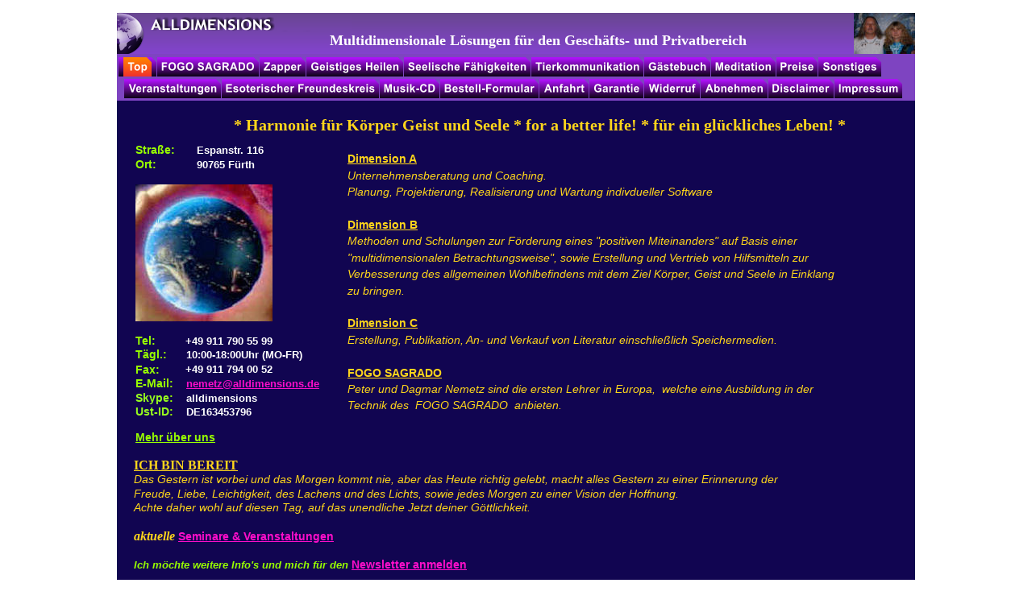

--- FILE ---
content_type: text/html
request_url: https://www.alldimensions.de/index.htm
body_size: 10525
content:
<!DOCTYPE html PUBLIC "-//W3C//DTD XHTML 1.0 Transitional//EN" "http://www.w3.org/TR/xhtml1/DTD/xhtml1-transitional.dtd">
<html xmlns="http://www.w3.org/1999/xhtml">
<head>
 <meta http-equiv="X-UA-Compatible" content="IE=EDGE"/>
 <meta http-equiv="Content-Type" content="text/html; charset=Windows-1252"/>
 <meta name="Generator" content="Xara HTML filter v.7.0.2.946"/>
 <meta name="XAR Files" content="index_htm_files/xr_files.txt"/>
 <title>FOGO SAGRADO, Zapper Clark/Diamond Shield, Alternative Heilmethoden, Geistiges Heilen, Mediales Coaching, Lavylites Dimensionstherapeut™, schamanische Heilweisen, Schamanen, Ausbildung, ALLDIMENSIONS GmbH</title>
 <meta name="viewport" content="width=device-width, initial-scale=1" />
 <meta name="keywords" content="Alternative Heilmethoden, FOGO SAGRADO, Zapper, DimensionsthrapeutTM,LAVYLITES,Spritualität,Beziehungsprobleme,Tierkommunikation,psychische Sensibilität,Abnehmen, glykämischer Index,Talente, Medium, Energiearbeit, glücklich leben, Hulda Clark ALLDIMENSIONS GmbH"/>
 <meta name="description" content="Hier findest du Alternative Heilmethoden wie: FOGO SAGRADO, Zapper, Lavylites, Abnehmen und vieles mehr"/>
 <link rel="stylesheet" type="text/css" href="index_htm_files/xr_fonts.css"/>
 <script type="text/javascript"><!--
 if(navigator.userAgent.indexOf('MSIE')!=-1) document.write('<link rel="stylesheet" type="text/css" href="index_htm_files/xr_fontsie.css"/>');
 --></script>
 <script language="JavaScript" type="text/javascript">document.documentElement.className="xr_bgh0";</script>
 <script type="text/javascript" src="index_htm_files/menu.js"></script>
 <link rel="stylesheet" type="text/css" href="index_htm_files/xr_main.css"/>
 <link rel="stylesheet" type="text/css" href="index_htm_files/xr_text.css"/>
 <link rel="stylesheet" type="text/css" href="index_htm_files/custom_styles.css"/>
 <script type="text/javascript" src="index_htm_files/roe.js"></script>
 <link rel="stylesheet" type="text/css" href="index_htm_files/xr_all.css" id="xr_mvcss"/>
 <!--[if lt IE 9]><link rel="stylesheet" type="text/css" href="index_htm_files/xr_ie.css"/><![endif]-->
 <script type="text/javascript"> var xr_multivar=1;xr_ios_ini2();</script>
 <meta name="robots" content="index">
<meta name="robots" content="follow"
<meta name="revisit-after" CONTENT="3 days">
<meta name="Nemetz" content="Peter Nemetz">
<meta name="author" content="Nemetz Peter">
<meta name="publisher" content="Nemetz Peter">
<link rel="apple-touch-icon" sizes="120x120" href="/apple-touch-icon-120x120-precomposed.png" /> <link rel="apple-touch-icon" sizes="152x152" href="/apple-touch-icon-152x152-precomposed.png" />
 <meta name="robots" content="index">
<meta name="robots" content="follow"
<meta name="revisit-after" CONTENT="3 days">
<meta name="Nemetz" content="Peter Nemetz">
<meta name="author" content="Nemetz Peter">
<meta name="publisher" content="Nemetz Peter">
<link rel="apple-touch-icon" sizes="120x120" href="/apple-touch-icon-120x120-precomposed.png" /> <link rel="apple-touch-icon" sizes="152x152" href="/apple-touch-icon-152x152-precomposed.png" />
</head>
<body class="xr_bgb0">
<div class="xr_ap" id="xr_bph" style="width: 100%; height: 100%; left: 0px; top: 0px; overflow: hidden;">
<div class="xr_ar xr_mvp_2" style="top:15px; width: 100%; height: 100%;">
<div class="xr_pbd">
</div>
</div>
</div>
<!--[if gte IE 9]><!-->
<div id="xr_xr" class="xr_noc" style="top:15px; position:relative; text-align:left; margin:0 auto;">
<!--<![endif]-->
<!--[if lt IE 9]>
<div class="xr_ap" id="xr_xr" style="width: 990px; height: 944px; top:15px; left:50%; margin-left: -495px;">
<![endif]-->
 <script type="text/javascript">var xr_xr=document.getElementById("xr_xr")</script>
<div id="xr_td" class="xr_td">
<div id="xr_mvp_1" class="xr_mvp_1 xr_bgn_0_0_0" style="position:absolute; width:990px; height:944px;">
<div class="xr_ap">
 <img class="xr_rn_ xr_ap" src="index_htm_files/15326.png" alt="ALLDIMENSIONS GmbH" title="" style="left: 0px; top: 0px; width: 990px; height: 56px;"/>
 <div class="Heading_1" style="position: absolute; left:264px; top:41px; width:10px; height:10px;font-family:Times New Roman;font-weight:bold;font-size:18px;color:#FFFFFF;">
  <h1 class="xr_tl Heading_1" style="top: -16px;font-family:Times New Roman;font-weight:bold;font-size:18px;color:#FFFFFF;margin:0;">Multidimensionale L&#246;sungen f&#252;r den Gesch&#228;fts- und Privatbereich</h1>
 </div>
</div>
<div class="xr_ap xr_xri_" style="width: 990px; height: 944px; overflow:hidden;">
 <div id="xr_xd0" class="xr_ap" style="left:0; top:0; width:990px; height:100px; visibility:hidden;">
 <a href="" onclick="return(false);" onmousedown="xr_ppir(this);">
 </a>
 </div>
 <!--[if lt IE 9]>
 <img class="xr_ap" src="index_htm_files/11288.png" alt="" title="" style="left: -2px; top: 62px; width: 1004px; height: 912px;"/>
 <![endif]-->
 <!--[if gte IE 9]><!-->
 <span class="xr_ar" style="left: 0px; top: 64px; width: 990px; height: 898px; box-shadow: 5px 5px 6px rgba(0,0,0,0.25); background-color: #110551;"></span>
 <!--<![endif]-->
 <div class="xr_s0" style="position: absolute; left:23px; top:176px; width:10px; height:10px;font-family:Times New Roman;">
  <span class="xr_tl xr_s0" style="top: -13px;font-family:Times New Roman;"><span class="xr_s1" style="">Stra&#223;e:</span><span class="xr_s2" style="">&nbsp;</span></span>
  <span class="xr_tl xr_s0" style="left: 76px; top: -12px;font-family:Times New Roman;"><span class="xr_s3" style="">Espanstr. 116</span></span>
  <span class="xr_tl xr_s0" style="top: 5px;font-family:Times New Roman;"><span class="xr_s1" style="">Ort:</span><span class="xr_s4" style="">&nbsp;</span></span>
  <span class="xr_tl xr_s0" style="left: 76px; top: 6px;font-family:Times New Roman;"><span class="xr_s3" style="">90765 F&#252;rth</span></span>
  <span class="xr_tl xr_s5" style="top: 38px;"><img class="xr_an_1_23_214" alt="" src="index_htm_files/0.gif" style="height:171px;width:170px;"/></span>
  <span class="xr_tl xr_s0" style="top: 224px;font-family:Times New Roman;"><span class="xr_s1" style="">Tel:</span><span class="xr_s6" style="">&nbsp;</span></span>
  <span class="xr_tl xr_s0" style="left: 38px; top: 223px;font-family:Times New Roman;"><span class="xr_s7" style="">&nbsp;&nbsp;&nbsp;&nbsp;&nbsp; </span><span class="xr_s3" style="">+49 911 790 55 99</span></span>
  <span class="xr_tl xr_s0" style="top: 240px;font-family:Times New Roman;"><span class="xr_s1" style="">T&#228;gl.:</span><span class="xr_s5" style="">&nbsp;</span><span class="xr_s8" style="">&nbsp;&nbsp;&nbsp;&nbsp; </span><span class="xr_s3" style="">10:00-18:00Uhr (MO-FR)</span></span>
  <span class="xr_tl xr_s0" style="top: 260px;font-family:Times New Roman;"><span class="xr_s1" style="">Fax: </span></span>
  <span class="xr_tl xr_s0" style="left: 38px; top: 258px;font-family:Times New Roman;"><span class="xr_s9" style="">&nbsp;&nbsp;&nbsp;&nbsp;&nbsp; </span><span class="xr_s3" style="">+49 911 794 00 52</span></span>
  <span class="xr_tl xr_s0" style="top: 276px;font-family:Times New Roman;"><span class="xr_s1" style="">E-Mail:</span><span class="xr_s5" style="">&nbsp;</span><span class="xr_s7" style="">&nbsp;&nbsp; </span><span class="Hyperlink_a Hyperlink" style="font-size:13px;"><a href="&#109;&#97;&#105;&#108;&#116;&#111;&#58;&#110;&#101;&#109;&#101;&#116;&#122;&#64;&#97;&#108;&#108;&#100;&#105;&#109;&#101;&#110;&#115;&#105;&#111;&#110;&#115;&#46;&#100;&#101;" onclick="return(xr_nn());" onmousemove="xr_mo(this,0)" >nemetz&#64;alldimensions.de</a></span></span>
  <span class="xr_tl xr_s0" style="top: 294px;font-family:Times New Roman;"><span class="xr_s10" style="">Skype</span><span class="xr_s1" style="">:</span><span class="xr_s6" style="">&nbsp;</span><span class="xr_s7" style="">&nbsp;&nbsp; </span><span class="xr_s3" style="">alldimensions</span></span>
  <span class="xr_tl xr_s0" style="top: 311px;font-family:Times New Roman;"><span class="xr_s10" style="">Ust-ID</span><span class="xr_s1" style="">:</span><span class="xr_s11" style="">&nbsp;</span><span class="xr_s7" style="">&nbsp;&nbsp; </span><span class="xr_s3" style="">DE163453796</span></span>
  <span class="xr_tl xr_s1" style="top: 344px;"><a href="vita.htm" onclick="return(xr_nn());" onmousemove="xr_mo(this,0)" ><span class="xr_s1" style="text-decoration:underline;">Mehr &#252;ber uns</span></a></span>
 </div>
 <img class="xr_ap xr_ax_1" src="index_htm_files/4846.jpg" alt="" title="" style="left: 23px; top: 214px; width: 170px; height: 171px;"/>
 <div class="xr_s12" style="position: absolute; left:21px; top:148px; width:10px; height:10px;font-family:Times New Roman;">
  <span class="xr_tl xr_s12" style="top: -18px;font-family:Times New Roman;"><span class="xr_s13" style="">&nbsp;</span></span>
  <h3 class="xr_tl Heading_3" style="left: 265px; top: 26px;font-family:Verdana, Geneva, sans-serif;font-weight:bold;font-size:14px;color:#FFD61B;margin:0;"><span class="Heading_3" style="font-family:Verdana, Geneva, sans-serif;font-weight:bold;font-size:14px;text-decoration:underline;color:#FFD61B;">Dimension A</span></h3>
  <span class="xr_tl Normal_text" style="left: 265px; top: 47px;font-family:Verdana, Geneva, sans-serif;font-style:italic;font-size:14px;color:#FFD61B;">Unternehmensberatung und Coaching. </span>
  <span class="xr_tl Normal_text" style="left: 265px; top: 67px;font-family:Verdana, Geneva, sans-serif;font-style:italic;font-size:14px;"><span class="Normal_text" style="font-family:Verdana, Geneva, sans-serif;font-style:italic;font-size:14px;color:#FFD61B;">Planung,</span><span class="Normal_text" style="font-family:Verdana, Geneva, sans-serif;font-style:italic;font-size:14px;color:#FFD500;">&nbsp;</span><span class="Normal_text" style="font-family:Verdana, Geneva, sans-serif;font-style:italic;font-size:14px;color:#FFD61B;">Projektierung,</span><span class="Normal_text" style="font-family:Verdana, Geneva, sans-serif;font-style:italic;font-size:14px;color:#FFD500;">&nbsp;</span><span class="Normal_text" style="font-family:Verdana, Geneva, sans-serif;font-style:italic;font-size:14px;color:#FFD61B;">Realisierung</span><span class="Normal_text" style="font-family:Verdana, Geneva, sans-serif;font-style:italic;font-size:14px;color:#FFD500;">&nbsp;</span><span class="Normal_text" style="font-family:Verdana, Geneva, sans-serif;font-style:italic;font-size:14px;color:#FFD61B;">und</span><span class="Normal_text" style="font-family:Verdana, Geneva, sans-serif;font-style:italic;font-size:14px;color:#FFD500;">&nbsp;</span><span class="Normal_text" style="font-family:Verdana, Geneva, sans-serif;font-style:italic;font-size:14px;color:#FFD61B;">Wartung</span><span class="Normal_text" style="font-family:Verdana, Geneva, sans-serif;font-style:italic;font-size:14px;color:#FFD500;">&nbsp;</span><span class="Normal_text" style="font-family:Verdana, Geneva, sans-serif;font-style:italic;font-size:14px;color:#FFD61B;">indivdueller</span><span class="Normal_text" style="font-family:Verdana, Geneva, sans-serif;font-style:italic;font-size:14px;color:#FFD500;">&nbsp;</span><span class="Normal_text" style="font-family:Verdana, Geneva, sans-serif;font-style:italic;font-size:14px;color:#FFD61B;">Software</span></span>
  <h3 class="xr_tl Heading_3" style="left: 265px; top: 108px;font-family:Verdana, Geneva, sans-serif;font-weight:bold;font-size:14px;color:#FFD61B;margin:0;"><span class="Heading_3" style="font-family:Verdana, Geneva, sans-serif;font-weight:bold;font-size:14px;text-decoration:underline;color:#FFD61B;">Dimension B</span></h3>
  <span class="xr_tl Normal_text" style="left: 265px; top: 128px;font-family:Verdana, Geneva, sans-serif;font-style:italic;font-size:14px;color:#FFD61B;">Methoden und Schulungen zur F&#246;rderung eines "positiven Miteinanders" auf Basis einer </span>
  <span class="xr_tl Normal_text" style="left: 265px; top: 149px;font-family:Verdana, Geneva, sans-serif;font-style:italic;font-size:14px;color:#FFD61B;">"multidimensionalen Betrachtungsweise", sowie Erstellung und Vertrieb von Hilfsmitteln zur </span>
  <span class="xr_tl Normal_text" style="left: 265px; top: 169px;font-family:Verdana, Geneva, sans-serif;font-style:italic;font-size:14px;color:#FFD61B;">Verbesserung des allgemeinen Wohlbefindens mit dem Ziel K&#246;rper, Geist und Seele in Einklang </span>
  <span class="xr_tl Normal_text" style="left: 265px; top: 190px;font-family:Verdana, Geneva, sans-serif;font-style:italic;font-size:14px;color:#FFD61B;">zu bringen.</span>
  <h3 class="xr_tl Heading_3" style="left: 265px; top: 230px;font-family:Verdana, Geneva, sans-serif;font-weight:bold;font-size:14px;color:#FFD61B;margin:0;"><span class="Heading_3" style="font-family:Verdana, Geneva, sans-serif;font-weight:bold;font-size:14px;text-decoration:underline;color:#FFD61B;">Dimension C</span></h3>
  <span class="xr_tl Normal_text" style="left: 265px; top: 251px;font-family:Verdana, Geneva, sans-serif;font-style:italic;font-size:14px;color:#FFD61B;">Erstellung, Publikation, An- und Verkauf von Literatur einschlie&#223;lich Speichermedien.</span>
  <h3 class="xr_tl Heading_3" style="left: 265px; top: 292px;font-family:Verdana, Geneva, sans-serif;font-size:14px;color:#FFD61B;margin:0;"><span class="Heading_3" style="font-family:Verdana, Geneva, sans-serif;font-weight:bold;font-size:14px;text-decoration:underline;color:#FFD61B;">FOGO SAGRADO</span></h3>
  <h3 class="xr_tl Heading_3" style="left: 265px; top: 312px;font-family:Verdana, Geneva, sans-serif;font-style:italic;font-size:14px;color:#FFD61B;margin:0;">Peter und Dagmar Nemetz sind die ersten Lehrer in Europa,&nbsp; welche eine Ausbildung in der </h3>
  <h3 class="xr_tl Heading_3" style="left: 265px; top: 332px;font-family:Verdana, Geneva, sans-serif;font-style:italic;font-size:14px;margin:0;"><span class="Heading_3" style="font-family:Verdana, Geneva, sans-serif;font-style:italic;font-size:14px;color:#FFD61B;">Technik des&nbsp; FOGO SAGRADO&nbsp; anbieten.</span></h3>
  <span class="xr_tl xr_s14" style="top: 406px;"><span class="xr_s15" style="">ICH BIN BEREIT</span></span>
  <span class="xr_tl Normal_text" style="top: 424px;font-family:Verdana, Geneva, sans-serif;font-style:italic;font-size:14px;color:#FFD61B;">Das Gestern ist vorbei und das Morgen kommt nie, aber das Heute richtig gelebt, macht alles Gestern zu einer Erinnerung der </span>
  <span class="xr_tl Normal_text" style="top: 442px;font-family:Verdana, Geneva, sans-serif;font-style:italic;font-size:14px;color:#FFD61B;">Freude, Liebe, Leichtigkeit, des Lachens und des Lichts, sowie jedes Morgen zu einer Vision der Hoffnung. </span>
  <span class="xr_tl Normal_text" style="top: 459px;font-family:Verdana, Geneva, sans-serif;font-style:italic;font-size:14px;color:#FFD61B;">Achte daher wohl auf diesen Tag, auf das unendliche Jetzt deiner G&#246;ttlichkeit.</span>
  <span class="xr_tl xr_s0" style="top: 494px;font-family:Times New Roman;"><span class="xr_s16" style="">aktuelle </span><span class="Hyperlink_a Hyperlink" style=""><a href="./veranstalt.htm" onclick="return(xr_nn());" onmousemove="xr_mo(this,0)" >Seminare &#38; Veranstaltungen</a></span></span>
  <span class="xr_tl xr_s17" style="top: 530px;"><span class="xr_s18" style="">Ich m&#246;chte weitere Info's und mich f&#252;r den</span><span class="xr_s19" style="">&nbsp;</span><span class="Hyperlink_a Hyperlink" style=""><a href="&#109;&#97;&#105;&#108;&#116;&#111;&#58;&#110;&#101;&#109;&#101;&#116;&#122;&#64;&#97;&#108;&#108;&#100;&#105;&#109;&#101;&#110;&#115;&#105;&#111;&#110;&#115;&#46;&#100;&#101;&#63;&#115;&#117;&#98;&#106;&#101;&#99;&#116;&#61;&#78;&#101;&#119;&#115;&#108;&#101;&#116;&#116;&#101;&#114;&#32;&#98;&#101;&#115;&#116;&#101;&#108;&#108;&#101;&#110;" onclick="return(xr_nn());" onmousemove="xr_mo(this,0)" >Newsletter anmelden</a></span></span>
  <span class="xr_tl xr_s20" style="top: 564px;">Da im Moment so viele Lichtarbeiter/Heiler bei Ihrer Arbeit blockiert, gehindert werden, haben wir eine Sitzung f&#252;r alle gemacht. </span>
  <span class="xr_tl xr_s17" style="top: 580px;"><span class="xr_s20" style="">Das Mantra f&#252;r alle verwendbar lautet: </span><span class="xr_s21" style="">&#8221;DAS G&#214;TTLICHE LICHT IN ALLEM&#8221;</span></span>
  <span class="xr_tl xr_s22" style="top: 631px;"><span class="xr_s23" style="">Disclaimer/Hinweis:</span></span>
  <span class="xr_tl xr_s24" style="top: 644px;"><span class="xr_s25" style="">Auf diesen Seiten findest du diverse M&#246;glichkeiten zum Thema </span><span class="xr_s26" style="">"Alternative Heilmethoden".</span></span>
  <span class="xr_tl xr_s27" style="top: 657px;">Es werden keine Diagnosen, Therapien, Behandlungen im medizinischen-psychiatrischen Sinne durchgef&#252;hrt (Arzt, Heilpraktiker etc.) oder </span>
  <span class="xr_tl xr_s27" style="top: 670px;">sonst Heilkunde im gesetzlichen Sinne ausge&#252;bt, da wir &#252;ber keinerlei medizinische oder psychiatrische Kenntnisse und Fertigkeiten verf&#252;gen. </span>
  <span class="xr_tl xr_s27" style="top: 682px;">Die Sitzungen k&#246;nnen eine &#228;rztliche Behandlung nicht ersetzen. </span>
  <span class="xr_tl xr_s27" style="top: 694px;">Daher soll eine laufende Behandlung nicht unter- oder abgebrochen bzw. eine k&#252;nftig notwendige nicht hinausgeschoben oder ganz unterlassen werden.</span>
  <span class="xr_tl xr_s28" style="top: 706px;"><span class="xr_s27" style="">Was aber bisher schon m&#246;glich war, findest du u.a. in unserem </span><span class="xr_s29" style=""><a href="rm.htm" onclick="return(xr_nn());" onmousemove="xr_mo(this,0)" >G&#228;stebuch</a></span><span class="xr_s29" style="">&nbsp;</span><span class="xr_s27" style="">&nbsp;</span></span>
 </div>
 <span class="xr_ar xr_t1762" style="left: 0px; top: 52px; width: 990px; height: 58px; background-color: #7E44C1; -o-transform: matrix(1.000,-0.000,0.000,-1.000,0,0); -webkit-transform: matrix(1.000,-0.000,0.000,-1.000,0,0); -ms-transform: matrix(1.000,-0.000,0.000,-1.000,0,0); transform: matrix(1.000,-0.000,0.000,-1.000,0,0);"></span>
 <!--[if lt IE 9]><style type="text/css">.xr_t1762 {margin-left:0px; margin-top:0px;filter:progid:DXImageTransform.Microsoft.Matrix(M11=1.000,M21=-0.000,M12=0.000,M22=-1.000,sizingMethod='auto expand')}</style><![endif]-->
 <img class="xr_rn_index_htm_files/15014@2x.png xr_ap" src="index_htm_files/15181.png" alt="Startseite" title="Startseite" style="left: 2px; top: 56px; width: 48px; height: 24px;"/>
 <a href="fogosagrado.htm" target="_self" onclick="return(xr_nn());">
  <img class="xr_rn_ xr_ap" src="index_htm_files/15015.png" alt="Multidimensionale Problemtransformation" title="Multidimensionale Problemtransformation" onmousemove="xr_mmo(this,0)" onmouseover="xr_openmenu1(event);return false;" style="left: 50px; top: 56px; width: 126px; height: 24px;"/>
 </a>
 <a href="zapper_auswahl.htm" target="_self" onclick="return(xr_nn());">
  <img class="xr_rn_ xr_ap" src="index_htm_files/15016.png" alt="Clark Zapper, Diamond Shield IE, Crystal Zapper ...." title="Clark Zapper, Diamond Shield IE, Crystal Zapper ...." onmousemove="xr_mmo(this,0)" onmouseover="xr_openmenu4(event);return false;" style="left: 176px; top: 56px; width: 59px; height: 24px;"/>
 </a>
 <a href="heilen.htm" onclick="return(xr_nn());">
  <img class="xr_rn_ xr_ap" src="index_htm_files/15017.png" alt="Alternative Heilmethoden, Energetisches Heilen, Wirbelsäulenaufrichtung, ..." title="Alternative Heilmethoden, Energetisches Heilen, Wirbelsäulenaufrichtung, ..." onmousemove="xr_mo(this,0,event)" style="left: 235px; top: 56px; width: 120px; height: 24px;"/>
 </a>
 <a href="sf.htm" target="_self" onclick="return(xr_nn());">
  <img class="xr_rn_ xr_ap" src="index_htm_files/15018.png" alt="Psychische Sensibilität, Talente, BABA BEDI" title="Psychische Sensibilität, Talente, BABA BEDI" onmousemove="xr_mmo(this,0)" onmouseover="xr_openmenu19(event);return false;" style="left: 355px; top: 56px; width: 158px; height: 24px;"/>
 </a>
 <a href="tk.htm" target="_self" onclick="return(xr_nn());">
  <img class="xr_rn_ xr_ap" src="index_htm_files/15019.png" alt="Mit Tieren sprechen, denn sie antworten" title="Mit Tieren sprechen, denn sie antworten" onmousemove="xr_mo(this,0,event)" style="left: 513px; top: 56px; width: 141px; height: 24px;"/>
 </a>
 <a href="rm.htm" target="_self" onclick="return(xr_nn());">
  <img class="xr_rn_ xr_ap" src="index_htm_files/15020.png" alt="Gästebuch" title="" onmousemove="xr_mo(this,0,event)" style="left: 654px; top: 56px; width: 82px; height: 24px;"/>
 </a>
 <a href="medi.htm" onclick="return(xr_nn());">
  <img class="xr_rn_ xr_ap" src="index_htm_files/15021.png" alt="Meditation" title="" onmousemove="xr_mo(this,0,event)" style="left: 737px; top: 56px; width: 80px; height: 24px;"/>
 </a>
 <a href="preise.htm" target="_self" onclick="return(xr_nn());">
  <img class="xr_rn_ xr_ap" src="index_htm_files/15022.png" alt="Preise" title="" onmousemove="xr_mo(this,0,event)" style="left: 817px; top: 56px; width: 53px; height: 24px;"/>
 </a>
 <a href="sonstiges.htm" onclick="return(xr_nn());">
  <img class="xr_rn_ xr_ap" src="index_htm_files/15023.png" alt="Sonstiges" title="" onmousemove="xr_mmo(this,0)" onmouseover="xr_openmenu22(event);return false;" style="left: 870px; top: 56px; width: 78px; height: 24px;"/>
 </a>
 <img class="xr_rn_ xr_ap" src="index_htm_files/11277.jpg" alt="" title="" style="left: 914px; top: 1px; width: 76px; height: 51px;"/>
 <a href="veranstalt.htm" target="_self" onclick="return(xr_nn());">
  <img class="xr_rn_ xr_ap" src="index_htm_files/15024.png" alt="Veranstaltungen" title="" onmousemove="xr_mo(this,0,event)" style="left: 9px; top: 83px; width: 120px; height: 24px;"/>
 </a>
 <a href="eso.htm" target="_self" onclick="return(xr_nn());">
  <img class="xr_rn_ xr_ap" src="index_htm_files/15025.png" alt="Esoterischer Freundeskreis" title="" onmousemove="xr_mo(this,0,event)" style="left: 129px; top: 83px; width: 197px; height: 24px;"/>
 </a>
 <a href="music.htm" target="_self" onclick="return(xr_nn());">
  <img class="xr_rn_ xr_ap" src="index_htm_files/15026.png" alt="Musik-CD" title="" onmousemove="xr_mo(this,0,event)" style="left: 326px; top: 83px; width: 75px; height: 24px;"/>
 </a>
 <a href="https://www.alldimensions.de/Bestellformular.doc" target="_self" onclick="return(xr_nn());">
  <img class="xr_rn_ xr_ap" src="index_htm_files/15027.png" alt="Bestell-Formular" title="" onmousemove="xr_mo(this,0,event)" style="left: 401px; top: 83px; width: 123px; height: 24px;"/>
 </a>
 <a href="anfahrt.htm" target="_self" onclick="return(xr_nn());">
  <img class="xr_rn_ xr_ap" src="index_htm_files/15028.png" alt="Anfahrt" title="" onmousemove="xr_mo(this,0,event)" style="left: 524px; top: 83px; width: 62px; height: 24px;"/>
 </a>
 <a href="garantie.htm" target="_self" onclick="return(xr_nn());">
  <img class="xr_rn_ xr_ap" src="index_htm_files/15029.png" alt="Garantie" title="" onmousemove="xr_mo(this,0,event)" style="left: 586px; top: 83px; width: 68px; height: 24px;"/>
 </a>
 <a href="widerruf.htm" target="_self" onclick="return(xr_nn());">
  <img class="xr_rn_ xr_ap" src="index_htm_files/15030.png" alt="Widerruf" title="" onmousemove="xr_mo(this,0,event)" style="left: 654px; top: 83px; width: 70px; height: 24px;"/>
 </a>
 <a href="abnehmen.htm" target="_self" onclick="return(xr_nn());">
  <img class="xr_rn_ xr_ap" src="index_htm_files/15031.png" alt="Abnehmen" title="" onmousemove="xr_mo(this,0,event)" style="left: 724px; top: 83px; width: 83px; height: 24px;"/>
 </a>
 <a href="disclaimer.htm" onclick="return(xr_nn());">
  <img class="xr_rn_ xr_ap" src="index_htm_files/15032.png" alt="Disclaimer" title="" onmousemove="xr_mo(this,0,event)" style="left: 807px; top: 83px; width: 83px; height: 24px;"/>
 </a>
 <a href="impress.htm" target="_self" onclick="return(xr_nn());">
  <img class="xr_rn_ xr_ap" src="index_htm_files/15033.png" alt="Impressum" title="" onmousemove="xr_mmo(this,0)" onmouseover="xr_openmenu28(event);return false;" style="left: 890px; top: 83px; width: 84px; height: 24px;"/>
 </a>
 <div class="xr_s30" style="position: absolute; left:145px; top:147px; width:10px; height:10px;">
  <span class="xr_tl xr_s30" style="top: -18px;">* Harmonie f&#252;r K&#246;rper Geist und Seele * for a better life! * f&#252;r ein gl&#252;ckliches Leben! *</span>
 </div>
 <img class="xr_rn_ xr_ap" src="index_htm_files/15034.png" alt="Startseite" title="Startseite" style="left: 8px; top: 56px; width: 36px; height: 24px;"/>
 <div id="xr_xo0" class="xr_ap" style="left:0; top:0; width:990px; height:100px; visibility:hidden;">
 <a href="" onclick="return(false);" onmousedown="xr_ppir(this);">
 <img class="xr_rn_ xr_ap" src="index_htm_files/15035.png" alt="Multidimensionale Problemtransformation" title="Multidimensionale Problemtransformation" style="left: 50px; top: 56px; width: 126px; height: 24px;"/>
 <img class="xr_rn_ xr_ap" src="index_htm_files/15036.png" alt="Clark Zapper, Diamond Shield IE, Crystal Zapper ...." title="Clark Zapper, Diamond Shield IE, Crystal Zapper ...." style="left: 176px; top: 56px; width: 59px; height: 24px;"/>
 <img class="xr_rn_ xr_ap" src="index_htm_files/15037.png" alt="Alternative Heilmethoden, Energetisches Heilen, Wirbelsäulenaufrichtung, ..." title="Alternative Heilmethoden, Energetisches Heilen, Wirbelsäulenaufrichtung, ..." style="left: 235px; top: 56px; width: 120px; height: 24px;"/>
 <img class="xr_rn_ xr_ap" src="index_htm_files/15038.png" alt="Psychische Sensibilität, Talente, BABA BEDI" title="Psychische Sensibilität, Talente, BABA BEDI" style="left: 355px; top: 56px; width: 158px; height: 24px;"/>
 <img class="xr_rn_ xr_ap" src="index_htm_files/15039.png" alt="Mit Tieren sprechen, denn sie antworten" title="Mit Tieren sprechen, denn sie antworten" style="left: 513px; top: 56px; width: 141px; height: 24px;"/>
 <img class="xr_rn_ xr_ap" src="index_htm_files/15040.png" alt="Gästebuch" title="" style="left: 654px; top: 56px; width: 82px; height: 24px;"/>
 <img class="xr_rn_ xr_ap" src="index_htm_files/15041.png" alt="Meditation" title="" style="left: 737px; top: 56px; width: 80px; height: 24px;"/>
 <img class="xr_rn_ xr_ap" src="index_htm_files/15042.png" alt="Preise" title="" style="left: 817px; top: 56px; width: 53px; height: 24px;"/>
 <img class="xr_rn_ xr_ap" src="index_htm_files/15043.png" alt="Sonstiges" title="" style="left: 870px; top: 56px; width: 78px; height: 24px;"/>
 <img class="xr_rn_ xr_ap" src="index_htm_files/15044.png" alt="Veranstaltungen" title="" style="left: 9px; top: 83px; width: 120px; height: 24px;"/>
 <img class="xr_rn_ xr_ap" src="index_htm_files/15045.png" alt="Esoterischer Freundeskreis" title="" style="left: 129px; top: 83px; width: 197px; height: 24px;"/>
 <img class="xr_rn_ xr_ap" src="index_htm_files/15046.png" alt="Musik-CD" title="" style="left: 326px; top: 83px; width: 75px; height: 24px;"/>
 <img class="xr_rn_ xr_ap" src="index_htm_files/15047.png" alt="Bestell-Formular" title="" style="left: 401px; top: 83px; width: 123px; height: 24px;"/>
 <img class="xr_rn_ xr_ap" src="index_htm_files/15048.png" alt="Anfahrt" title="" style="left: 524px; top: 83px; width: 62px; height: 24px;"/>
 <img class="xr_rn_ xr_ap" src="index_htm_files/15049.png" alt="Garantie" title="" style="left: 586px; top: 83px; width: 68px; height: 24px;"/>
 <img class="xr_rn_ xr_ap" src="index_htm_files/15050.png" alt="Widerruf" title="" style="left: 654px; top: 83px; width: 70px; height: 24px;"/>
 <img class="xr_rn_ xr_ap" src="index_htm_files/15051.png" alt="Abnehmen" title="" style="left: 724px; top: 83px; width: 83px; height: 24px;"/>
 <img class="xr_rn_ xr_ap" src="index_htm_files/15052.png" alt="Disclaimer" title="" style="left: 807px; top: 83px; width: 83px; height: 24px;"/>
 <img class="xr_rn_ xr_ap" src="index_htm_files/15053.png" alt="Impressum" title="" style="left: 890px; top: 83px; width: 84px; height: 24px;"/>
 </a>
 </div>
</div>
<script type='text/javascript'>//<![CDATA[
xr_d.write("<style type=\"text/css\">");
xr_d.write(".xr_links_menu1 {z-index:999;border-color:#000000;border-style:solid;border-width:0px 0px 0px 0px;background-color:#560E5A;left:0px;top:0px;visibility:hidden;position:absolute;}");xr_d.write(".xr_links_plain1, a.xr_links_plain1:link, a.xr_links_plain1:visited{text-align:left;background-color:#560E5A;color:#FFFFFF;text-decoration:none;border-color:#000000;border-style:solid;border-width:0px 0px 0px 0px; padding:1px 0px 1px 0px;cursor:pointer;display:block;font-size:13px;font-family:Arial;}")
xr_d.write("a.xr_links_plain1:hover, a.xr_links_plain1:active{background-color:#4B1483;color:#FFFFFF;text-decoration:none;border-color:#000000;border-style:solid;border-width:0px 0px 0px 0px;padding: 1px 0px 1px 0px;cursor:pointer;display:block;font-size:13px;font-family:Arial;}")
xr_d.write("a.xr_links_l1:link, a.xr_links_l1:visited{text-align:left;background:#560E5A url(index_htm_files/0_1FFFFFF.gif) no-repeat right;color:#FFFFFF;text-decoration:none;border-color:#000000;border-style:solid;border-width:0px 0px 0px 0px;padding:1px 0px 1px 0px;cursor:pointer;display:block;font-size:13px;font-family:Arial;}")
xr_d.write("a.xr_links_l1:hover, a.xr_links_l1:active{text-align:left;background:#4B1483 url(index_htm_files/0_2FFFFFF.gif) no-repeat right;color:#FFFFFF;text-decoration:none;border-color:#000000;border-style:solid;border-width:0px 0px 0px 0px;padding:1px 0px 1px 0px;cursor:pointer;display:block;font-size:13px;font-family:Arial;}")
xr_d.write(".xr_links_menu4 {z-index:999;border-color:#000000;border-style:solid;border-width:0px 0px 0px 0px;background-color:#560E5A;left:0px;top:0px;visibility:hidden;position:absolute;}");xr_d.write(".xr_links_plain4, a.xr_links_plain4:link, a.xr_links_plain4:visited{text-align:left;background-color:#560E5A;color:#FFFFFF;text-decoration:none;border-color:#000000;border-style:solid;border-width:0px 0px 0px 0px; padding:1px 0px 1px 0px;cursor:pointer;display:block;font-size:13px;font-family:Arial;}")
xr_d.write("a.xr_links_plain4:hover, a.xr_links_plain4:active{background-color:#4B1483;color:#FFFFFF;text-decoration:none;border-color:#000000;border-style:solid;border-width:0px 0px 0px 0px;padding: 1px 0px 1px 0px;cursor:pointer;display:block;font-size:13px;font-family:Arial;}")
xr_d.write("a.xr_links_l4:link, a.xr_links_l4:visited{text-align:left;background:#560E5A url(index_htm_files/0_1FFFFFF.gif) no-repeat right;color:#FFFFFF;text-decoration:none;border-color:#000000;border-style:solid;border-width:0px 0px 0px 0px;padding:1px 0px 1px 0px;cursor:pointer;display:block;font-size:13px;font-family:Arial;}")
xr_d.write("a.xr_links_l4:hover, a.xr_links_l4:active{text-align:left;background:#4B1483 url(index_htm_files/0_2FFFFFF.gif) no-repeat right;color:#FFFFFF;text-decoration:none;border-color:#000000;border-style:solid;border-width:0px 0px 0px 0px;padding:1px 0px 1px 0px;cursor:pointer;display:block;font-size:13px;font-family:Arial;}")
xr_d.write(".xr_links_menu19 {z-index:999;border-color:#000000;border-style:solid;border-width:0px 0px 0px 0px;background-color:#560E5A;left:0px;top:0px;visibility:hidden;position:absolute;}");xr_d.write(".xr_links_plain19, a.xr_links_plain19:link, a.xr_links_plain19:visited{text-align:left;background-color:#560E5A;color:#FFFFFF;text-decoration:none;border-color:#000000;border-style:solid;border-width:0px 0px 0px 0px; padding:1px 0px 1px 0px;cursor:pointer;display:block;font-size:13px;font-family:Arial;}")
xr_d.write("a.xr_links_plain19:hover, a.xr_links_plain19:active{background-color:#4B1483;color:#FFFFFF;text-decoration:none;border-color:#000000;border-style:solid;border-width:0px 0px 0px 0px;padding: 1px 0px 1px 0px;cursor:pointer;display:block;font-size:13px;font-family:Arial;}")
xr_d.write("a.xr_links_l19:link, a.xr_links_l19:visited{text-align:left;background:#560E5A url(index_htm_files/0_1FFFFFF.gif) no-repeat right;color:#FFFFFF;text-decoration:none;border-color:#000000;border-style:solid;border-width:0px 0px 0px 0px;padding:1px 0px 1px 0px;cursor:pointer;display:block;font-size:13px;font-family:Arial;}")
xr_d.write("a.xr_links_l19:hover, a.xr_links_l19:active{text-align:left;background:#4B1483 url(index_htm_files/0_2FFFFFF.gif) no-repeat right;color:#FFFFFF;text-decoration:none;border-color:#000000;border-style:solid;border-width:0px 0px 0px 0px;padding:1px 0px 1px 0px;cursor:pointer;display:block;font-size:13px;font-family:Arial;}")
xr_d.write(".xr_links_menu22 {z-index:999;border-color:#000000;border-style:solid;border-width:0px 0px 0px 0px;background-color:#560E5A;left:0px;top:0px;visibility:hidden;position:absolute;}");xr_d.write(".xr_links_plain22, a.xr_links_plain22:link, a.xr_links_plain22:visited{text-align:left;background-color:#560E5A;color:#FFFFFF;text-decoration:none;border-color:#000000;border-style:solid;border-width:0px 0px 0px 0px; padding:1px 0px 1px 0px;cursor:pointer;display:block;font-size:13px;font-family:Arial;}")
xr_d.write("a.xr_links_plain22:hover, a.xr_links_plain22:active{background-color:#4B1483;color:#FFFFFF;text-decoration:none;border-color:#000000;border-style:solid;border-width:0px 0px 0px 0px;padding: 1px 0px 1px 0px;cursor:pointer;display:block;font-size:13px;font-family:Arial;}")
xr_d.write("a.xr_links_l22:link, a.xr_links_l22:visited{text-align:left;background:#560E5A url(index_htm_files/0_1FFFFFF.gif) no-repeat right;color:#FFFFFF;text-decoration:none;border-color:#000000;border-style:solid;border-width:0px 0px 0px 0px;padding:1px 0px 1px 0px;cursor:pointer;display:block;font-size:13px;font-family:Arial;}")
xr_d.write("a.xr_links_l22:hover, a.xr_links_l22:active{text-align:left;background:#4B1483 url(index_htm_files/0_2FFFFFF.gif) no-repeat right;color:#FFFFFF;text-decoration:none;border-color:#000000;border-style:solid;border-width:0px 0px 0px 0px;padding:1px 0px 1px 0px;cursor:pointer;display:block;font-size:13px;font-family:Arial;}")
xr_d.write(".xr_links_menu28 {z-index:999;border-color:#000000;border-style:solid;border-width:0px 0px 0px 0px;background-color:#560F5A;left:0px;top:0px;visibility:hidden;position:absolute;}");xr_d.write(".xr_links_plain28, a.xr_links_plain28:link, a.xr_links_plain28:visited{text-align:left;background-color:#560F5A;color:#FFFFFF;text-decoration:none;border-color:#000000;border-style:solid;border-width:0px 0px 0px 0px; padding:1px 0px 1px 0px;cursor:pointer;display:block;font-size:13px;font-family:Arial;}")
xr_d.write("a.xr_links_plain28:hover, a.xr_links_plain28:active{background-color:#EC461C;color:#FFFFFF;text-decoration:none;border-color:#000000;border-style:solid;border-width:0px 0px 0px 0px;padding: 1px 0px 1px 0px;cursor:pointer;display:block;font-size:13px;font-family:Arial;}")
xr_d.write("a.xr_links_l28:link, a.xr_links_l28:visited{text-align:left;background:#560F5A url(index_htm_files/0_1FFFFFF.gif) no-repeat right;color:#FFFFFF;text-decoration:none;border-color:#000000;border-style:solid;border-width:0px 0px 0px 0px;padding:1px 0px 1px 0px;cursor:pointer;display:block;font-size:13px;font-family:Arial;}")
xr_d.write("a.xr_links_l28:hover, a.xr_links_l28:active{text-align:left;background:#EC461C url(index_htm_files/0_2FFFFFF.gif) no-repeat right;color:#FFFFFF;text-decoration:none;border-color:#000000;border-style:solid;border-width:0px 0px 0px 0px;padding:1px 0px 1px 0px;cursor:pointer;display:block;font-size:13px;font-family:Arial;}")
xr_d.write("</style>");
function xr_setmenu1(){xr_bd=0;xr_fc=0xFFFFFF;xr_bc=0x4B1483;xr_tr="";xr_menuoffx=0;xr_menuoffy=0;xr_menusep="0_3FFFFFF.gif";xr_frames=0;};function xr_openmenu1(e){xr_setmenu1();xr_openMenux(e,'xr_links_b1',2,xr_fc,xr_bc);};xr_setmenu1();
xr_startSubmenu('xr_links_b1','xr_links_menu1',199);
xr_submenuItem("FOGO SAGRADO detailliert","http://www.fogosagrado.eu","","xr_links_plain1");
xr_endSubmenu('xr_links_b1');
function xr_setmenu4(){xr_bd=0;xr_fc=0xFFFFFF;xr_bc=0x4B1483;xr_tr="";xr_menuoffx=0;xr_menuoffy=0;xr_menusep="0_3FFFFFF.gif";xr_frames=0;};function xr_openmenu4(e){xr_setmenu4();xr_openMenux(e,'xr_links_b4',2,xr_fc,xr_bc);};xr_setmenu4();
xr_startSubmenu('xr_links_b4','xr_links_menu4',126);
xr_submenuItem("---","javascript:;","","xr_links_plain4");
xr_submenuItem("Zapper Vergleich","zapper_auswahl.htm","","xr_links_plain4");
xr_submenuItem("---","javascript:;","","xr_links_plain4");
xr_mainMenuItem("xr_links_b4_3","Zapper Clark",0,0,"zapper.htm","","",1,1,"xr_links_l4");
xr_submenuItem("---","javascript:;","","xr_links_plain4");
xr_mainMenuItem("xr_links_b4_5","Diamond Shield",0,0,"javascript:;","_self","",1,1,"xr_links_l4");
xr_submenuItem("---","javascript:;","","xr_links_plain4");
xr_endSubmenu('xr_links_b4');
xr_startSubmenu('xr_links_b4_3','xr_links_menu4',167);
xr_submenuItem("Zapper Clark Allgemein","zapper.htm","","xr_links_plain4");
xr_submenuItem("Zapper Clark english","zapper_e.htm","","xr_links_plain4");
xr_submenuItem("Zapper Clark italiano","zapper_i.htm","","xr_links_plain4");
xr_endSubmenu('xr_links_b4_3');
xr_startSubmenu('xr_links_b4_5','xr_links_menu4',271);
xr_submenuItem("Diamond Shield -  Standardfunktionen","zapper_dsf.htm","","xr_links_plain4");
xr_submenuItem("Diamond Shield - Chips","zapper_dsc.htm","","xr_links_plain4");
xr_submenuItem("Diamond Shield - Weitere Informationen","http://www.diamondshield-zapper.de","","xr_links_plain4");
xr_endSubmenu('xr_links_b4_5');
function xr_setmenu19(){xr_bd=0;xr_fc=0xFFFFFF;xr_bc=0x4B1483;xr_tr="";xr_menuoffx=0;xr_menuoffy=0;xr_menusep="0_3FFFFFF.gif";xr_frames=0;};function xr_openmenu19(e){xr_setmenu19();xr_openMenux(e,'xr_links_b19',2,xr_fc,xr_bc);};xr_setmenu19();
xr_startSubmenu('xr_links_b19','xr_links_menu19',158);
xr_submenuItem("Lemuria","lemuria.htm","","xr_links_plain19");
xr_endSubmenu('xr_links_b19');
function xr_setmenu22(){xr_bd=0;xr_fc=0xFFFFFF;xr_bc=0x4B1483;xr_tr="";xr_menuoffx=0;xr_menuoffy=0;xr_menusep="0_3FFFFFF.gif";xr_frames=0;};function xr_openmenu22(e){xr_setmenu22();xr_openMenux(e,'xr_links_b22',2,xr_fc,xr_bc);};xr_setmenu22();
xr_startSubmenu('xr_links_b22','xr_links_menu22',123);
xr_submenuItem("Übernachtungen","pension.htm","_self","xr_links_plain22");
xr_submenuItem("Routenplaner","http://maps.google.de/maps?f=d&hl=d","_blank","xr_links_plain22");
xr_submenuItem("Numerologie","numerol.htm","","xr_links_plain22");
xr_submenuItem("Weisheiten","weish.htm","","xr_links_plain22");
xr_endSubmenu('xr_links_b22');
function xr_setmenu28(){xr_bd=0;xr_fc=0xFFFFFF;xr_bc=0xEC461C;xr_tr="";xr_menuoffx=0;xr_menuoffy=0;xr_menusep="0_3FFFFFF.gif";xr_frames=0;};function xr_openmenu28(e){xr_setmenu28();xr_openMenux(e,'xr_links_b28',2,xr_fc,xr_bc);};xr_setmenu28();
xr_startSubmenu('xr_links_b28','xr_links_menu28',100);
xr_submenuItem("Datenschutz","ds.htm","","xr_links_plain28");
xr_endSubmenu('xr_links_b28');
if(xr_frames)xr_animate();//]]></script>
<noscript><div>
<a href="http://www.fogosagrado.eu">FOGO SAGRADO detailliert</a><br /><a href="zapper_auswahl.htm">Zapper Vergleich</a><br /><a href="zapper.htm">Zapper Clark</a><br /><a href="zapper.htm">Zapper Clark Allgemein</a><br /><a href="zapper_e.htm">Zapper Clark english</a><br /><a href="zapper_i.htm">Zapper Clark italiano</a><br /><a href="zapper_dsf.htm">Diamond Shield -  Standardfunktionen</a><br /><a href="zapper_dsc.htm">Diamond Shield - Chips</a><br /><a href="http://www.diamondshield-zapper.de">Diamond Shield - Weitere Informationen</a><br /><a href="lemuria.htm">Lemuria</a><br /><a href="pension.htm" target="_self">Übernachtungen</a><br /><a href="http://maps.google.de/maps?f=d&amp;hl=d" target="_blank">Routenplaner</a><br /><a href="numerol.htm">Numerologie</a><br /><a href="weish.htm">Weisheiten</a><br /><a href="ds.htm">Datenschutz</a><br />
</div></noscript>
</div>
<div id="xr_mvp_2" class="xr_mvp_2 xr_bgn_1_0_0 xr_mvpo" style="position:absolute; width:480px; height:944px;">
<div class="xr_ap">
 <!--[if lt IE 9]>
 <img class="xr_ap" src="index_htm_files/6523.png" alt="" title="" style="left: -2px; top: -2px; width: 494px; height: 958px;"/>
 <![endif]-->
 <!--[if gte IE 9]><!-->
 <span class="xr_ar" style="left: 0px; top: 0px; width: 480px; height: 944px; box-shadow: 5px 5px 6px rgba(0,0,0,0.25); background-color: #2304AD;"></span>
 <!--<![endif]-->
</div>
<div class="xr_ap xr_xri_" style="width: 480px; height: 944px; overflow:hidden;">
 <img class="xr_rn_ xr_ap" src="index_htm_files/6483.jpg" alt="ALLDIMENSIONS GmbH" title="" style="left: 0px; top: 0px; width: 480px; height: 103px;"/>
 <div class="xr_s31" style="position: absolute; left:62px; top:65px; width:341px; height:10px;">
  <span class="xr_tl xr_s31" style="top: -28px;">Herzlich Willkommen</span>
 </div>
 <div class="Heading_3" style="position: absolute; left:15px; top:148px; width:424px; height:10px;">
  <span class="xr_tl xr_s13" style="top: 136px;">&nbsp;&nbsp;&nbsp;&nbsp;&nbsp; </span>
  <span class="xr_tl xr_s13" style="top: 183px;">&nbsp;&nbsp;&nbsp;&nbsp;&nbsp;&nbsp;&nbsp;&nbsp;&nbsp;&nbsp;&nbsp; Harmonie f&#252;r K&#246;rper Geist&nbsp; und und Seele </span>
  <span class="xr_tl xr_s13" style="top: 205px;">&nbsp;&nbsp;&nbsp;&nbsp;&nbsp;&nbsp;&nbsp;&nbsp;&nbsp;&nbsp;&nbsp;&nbsp;&nbsp;&nbsp;&nbsp;&nbsp;&nbsp; * for a better life! * </span>
  <span class="xr_tl xr_s13" style="top: 227px;">&nbsp;&nbsp;&nbsp;&nbsp;&nbsp;&nbsp;&nbsp;&nbsp;&nbsp;&nbsp;&nbsp;&nbsp;&nbsp;&nbsp; * f&#252;r ein gl&#252;ckliches Leben! *</span>
  <span class="xr_tl xr_s32" style="top: 249px;"><span class="xr_s33" style="">Dimension A</span>&nbsp;</span>
  <span class="xr_tl xr_s34" style="top: 266px;"><span class="xr_s32" style="">Unternehmensberatung und Coaching. Planung,</span><span class="xr_s35" style="">&nbsp;</span></span>
  <span class="xr_tl xr_s34" style="top: 283px;"><span class="xr_s32" style="">Projektierung,</span><span class="xr_s35" style="">&nbsp;</span><span class="xr_s32" style="">Realisierung</span><span class="xr_s35" style="">&nbsp;</span><span class="xr_s32" style="">und</span><span class="xr_s35" style="">&nbsp;</span><span class="xr_s32" style="">Wartung</span><span class="xr_s35" style="">&nbsp;</span><span class="xr_s32" style="">indivdueller</span><span class="xr_s35" style="">&nbsp;</span></span>
  <span class="xr_tl xr_s32" style="top: 300px;">Software</span>
  <span class="xr_tl xr_s36" style="top: 317px;"><span class="xr_s37" style="">&nbsp;</span></span>
  <span class="xr_tl xr_s32" style="top: 330px;"><span class="xr_s33" style="">Dimension B</span></span>
  <span class="xr_tl xr_s32" style="top: 347px;">Methoden und Schulungen zur F&#246;rderung eines "positiven </span>
  <span class="xr_tl xr_s32" style="top: 364px;">Miteinanders" auf Basis einer "multidimensionalen </span>
  <span class="xr_tl xr_s32" style="top: 381px;">Betrachtungsweise", sowie Erstellung und Vertrieb von </span>
  <span class="xr_tl xr_s32" style="top: 398px;">Hilfsmitteln zur Verbesserung des allgemeinen </span>
  <span class="xr_tl xr_s32" style="top: 415px;">Wohlbefindens mit dem Ziel K&#246;rper, Geist und Seele in </span>
  <span class="xr_tl xr_s32" style="top: 432px;">Einklang zu bringen.</span>
  <span class="xr_tl xr_s38" style="top: 449px;">&nbsp;</span>
  <span class="xr_tl xr_s32" style="top: 461px;"><span class="xr_s33" style="">Dimension C</span></span>
  <span class="xr_tl xr_s32" style="top: 478px;">Erstellung, Publikation, An- und Verkauf von Literatur </span>
  <span class="xr_tl xr_s32" style="top: 495px;">einschlie&#223;lich Speichermedien.</span>
  <span class="xr_tl xr_s38" style="top: 512px;">&nbsp;</span>
  <span class="xr_tl xr_s32" style="top: 524px;"><span class="xr_s33" style="">FOGO SAGRADO</span></span>
  <span class="xr_tl xr_s32" style="top: 541px;">Peter und Dagmar Nemetz sind die ersten Lehrer in </span>
  <span class="xr_tl xr_s32" style="top: 558px;">Europa,&nbsp; welche eine Ausbildung in der Technik des&nbsp; </span>
  <span class="xr_tl xr_s34" style="top: 575px;"><span class="xr_s39" style="">FOGO SAGRADO</span><span class="xr_s32" style="">&nbsp; anbieten.</span></span>
 </div>
 <a href="vita.htm" onclick="return(xr_nn());">
  <img class="xr_rn_ xr_ap" src="index_htm_files/6486.png" alt="DE163453796 Tägl.:  10:00-18:00Uhr (MO-FR) Ust-ID:  Ort:   Straße:  Espanstr. 116 90765 Fürth 	 Tel:  +49 911 790 55 99 Fax:  +49 911 794 00 52 E-Mail:  nemetz@alldimensions.de Skype:  alldimensions Mehr über uns" title="" onmousemove="xr_mo(this,8,event)" style="left: 15px; top: 746px; width: 246px; height: 170px;"/>
 </a>
 <div class="Heading_1" style="position: absolute; left:40px; top:94px; width:339px; height:10px;font-family:Trebuchet MS, Tahoma, sans-serif;font-size:10px;color:#FFFFFF;">
  <h1 class="xr_tl Heading_1" style="top: -9px;font-family:Trebuchet MS, Tahoma, sans-serif;font-size:10px;color:#FFFFFF;margin:0;">Multidimensionale L&#246;sungen f&#252;r den Gesch&#228;fts- und Privatbereich</h1>
 </div>
 <a href="veranstalt.htm" target="_self" onclick="return(xr_nn());">
  <img class="xr_rn_ xr_ap" src="index_htm_files/15159.png" alt="aktuelle Termine" title="aktuelle Termine" onmousemove="xr_mo(this,8,event)" style="left: 288px; top: 105px; width: 153px; height: 23px;"/>
 </a>
 <a href="eso.htm" target="_self" onclick="return(xr_nn());">
  <img class="xr_rn_ xr_ap" src="index_htm_files/15160.png" alt="Eso-Stammtisch" title="" onmousemove="xr_mo(this,8,event)" style="left: 288px; top: 129px; width: 152px; height: 23px;"/>
 </a>
 <a href="rm.htm" onclick="return(xr_nn());">
  <img class="xr_rn_ xr_ap" src="index_htm_files/15161.png" alt="Rückmeldungen" title="Rückmeldungen" onmousemove="xr_mo(this,8,event)" style="left: 288px; top: 153px; width: 117px; height: 23px;"/>
 </a>
 <a href="javascript:;" onclick="return(xr_nn());">
  <img class="xr_rn_ xr_ap" src="index_htm_files/15163.png" alt="Sonstiges" title="" onmousemove="xr_mmo(this,8)" onmouseover="xr_openmenu31(event);return false;" style="left: 288px; top: 177px; width: 117px; height: 23px;"/>
 </a>
 <a href="impress.htm" target="_self" onclick="return(xr_nn());">
  <img class="xr_rn_ xr_ap" src="index_htm_files/15164.png" alt="Impressum" title="" onmousemove="xr_mo(this,8,event)" style="left: 288px; top: 201px; width: 119px; height: 23px;"/>
 </a>
 <a href="ds.htm" target="_self" onclick="return(xr_nn());">
  <img class="xr_rn_ xr_ap" src="index_htm_files/15493.png" alt="Datenschutz" title="" onmousemove="xr_mo(this,8,event)" style="left: 288px; top: 225px; width: 128px; height: 23px;"/>
 </a>
 <img class="xr_rn_ xr_ap" src="index_htm_files/15116.png" alt="Home" title="" style="left: 19px; top: 106px; width: 85px; height: 23px;"/>
 <a href="fogosagrado.htm" target="_self" onclick="return(xr_nn());">
  <img class="xr_rn_ xr_ap" src="index_htm_files/15117.png" alt="FOGO SAGRADO" title="" onmousemove="xr_mo(this,8,event)" style="left: 19px; top: 130px; width: 159px; height: 23px;"/>
 </a>
 <a href="zapper_auswahl.htm" target="_self" onclick="return(xr_nn());">
  <img class="xr_rn_ xr_ap" src="index_htm_files/15118.png" alt="Zapper" title="" onmousemove="xr_mmo(this,8)" onmouseover="xr_openmenu42(event);return false;" style="left: 19px; top: 154px; width: 102px; height: 23px;"/>
 </a>
 <a href="sf.htm" target="_self" onclick="return(xr_nn());">
  <img class="xr_rn_ xr_ap" src="index_htm_files/15119.png" alt="Seelische Fähigkeiten" title="" onmousemove="xr_mo(this,8,event)" style="left: 19px; top: 178px; width: 188px; height: 23px;"/>
 </a>
 <a href="heilen.htm" target="_self" onclick="return(xr_nn());">
  <img class="xr_rn_ xr_ap" src="index_htm_files/15120.png" alt="Geistiges Heilen" title="" onmousemove="xr_mo(this,8,event)" style="left: 19px; top: 202px; width: 152px; height: 23px;"/>
 </a>
 <a href="tk.htm" target="_self" onclick="return(xr_nn());">
  <img class="xr_rn_ xr_ap" src="index_htm_files/15121.png" alt="Tierkommunikation" title="" onmousemove="xr_mo(this,8,event)" style="left: 19px; top: 226px; width: 171px; height: 23px;"/>
 </a>
 <a href="medi.htm" target="_self" onclick="return(xr_nn());">
  <img class="xr_rn_ xr_ap" src="index_htm_files/15122.png" alt="Meditation" title="" onmousemove="xr_mo(this,8,event)" style="left: 19px; top: 250px; width: 115px; height: 23px;"/>
 </a>
 <a href="disclaimer.htm" target="_self" onclick="return(xr_nn());">
  <img class="xr_rn_ xr_ap" src="index_htm_files/15123.png" alt="Disclaimer" title="" onmousemove="xr_mo(this,8,event)" style="left: 19px; top: 274px; width: 116px; height: 23px;"/>
 </a>
 <img class="xr_rn_ xr_ap" src="index_htm_files/15124.png" alt="Home" title="" style="left: 19px; top: 106px; width: 85px; height: 23px;"/>
 <div id="xr_xo8" class="xr_ap" style="left:0; top:0; width:480px; height:100px; visibility:hidden;">
 <a href="" onclick="return(false);" onmousedown="xr_ppir(this);">
 <img class="xr_rn_ xr_ap" src="index_htm_files/15165.png" alt="aktuelle Termine" title="aktuelle Termine" style="left: 288px; top: 105px; width: 153px; height: 23px;"/>
 <img class="xr_rn_ xr_ap" src="index_htm_files/15166.png" alt="Eso-Stammtisch" title="" style="left: 288px; top: 129px; width: 152px; height: 23px;"/>
 <img class="xr_rn_ xr_ap" src="index_htm_files/15167.png" alt="Rückmeldungen" title="Rückmeldungen" style="left: 288px; top: 153px; width: 117px; height: 23px;"/>
 <img class="xr_rn_ xr_ap" src="index_htm_files/15169.png" alt="Sonstiges" title="" style="left: 288px; top: 177px; width: 117px; height: 23px;"/>
 <img class="xr_rn_ xr_ap" src="index_htm_files/15170.png" alt="Impressum" title="" style="left: 288px; top: 201px; width: 119px; height: 23px;"/>
 <img class="xr_rn_ xr_ap" src="index_htm_files/15494.png" alt="Datenschutz" title="" style="left: 288px; top: 225px; width: 128px; height: 23px;"/>
 <img class="xr_rn_ xr_ap" src="index_htm_files/15125.png" alt="FOGO SAGRADO" title="" style="left: 19px; top: 130px; width: 159px; height: 23px;"/>
 <img class="xr_rn_ xr_ap" src="index_htm_files/15126.png" alt="Zapper" title="" style="left: 19px; top: 154px; width: 102px; height: 23px;"/>
 <img class="xr_rn_ xr_ap" src="index_htm_files/15127.png" alt="Seelische Fähigkeiten" title="" style="left: 19px; top: 178px; width: 188px; height: 23px;"/>
 <img class="xr_rn_ xr_ap" src="index_htm_files/15128.png" alt="Geistiges Heilen" title="" style="left: 19px; top: 202px; width: 152px; height: 23px;"/>
 <img class="xr_rn_ xr_ap" src="index_htm_files/15129.png" alt="Tierkommunikation" title="" style="left: 19px; top: 226px; width: 171px; height: 23px;"/>
 <img class="xr_rn_ xr_ap" src="index_htm_files/15130.png" alt="Meditation" title="" style="left: 19px; top: 250px; width: 115px; height: 23px;"/>
 <img class="xr_rn_ xr_ap" src="index_htm_files/15131.png" alt="Disclaimer" title="" style="left: 19px; top: 274px; width: 116px; height: 23px;"/>
 </a>
 </div>
 <div id="xr_xd8"></div>
</div>
<script type='text/javascript'>//<![CDATA[
xr_d.write("<style type=\"text/css\">");
xr_d.write(".xr_links_menu31 {z-index:999;border-color:#FFFFFF;border-style:solid;border-width:0px 0px 0px 0px;background-color:#560F5A;left:0px;top:0px;visibility:hidden;position:absolute;}");xr_d.write(".xr_links_plain31, a.xr_links_plain31:link, a.xr_links_plain31:visited{text-align:left;background-color:#560F5A;color:#FFFFFF;text-decoration:none;border-color:#FFFFFF;border-style:solid;border-width:0px 0px 0px 0px; padding:1px 0px 1px 0px;cursor:pointer;display:block;font-size:13px;font-family:Arial;}")
xr_d.write("a.xr_links_plain31:hover, a.xr_links_plain31:active{background-color:#EC461C;color:#FFFFFF;text-decoration:none;border-color:#FFFFFF;border-style:solid;border-width:0px 0px 0px 0px;padding: 1px 0px 1px 0px;cursor:pointer;display:block;font-size:13px;font-family:Arial;}")
xr_d.write("a.xr_links_l31:link, a.xr_links_l31:visited{text-align:left;background:#560F5A url(index_htm_files/0_1FFFFFF.gif) no-repeat right;color:#FFFFFF;text-decoration:none;border-color:#FFFFFF;border-style:solid;border-width:0px 0px 0px 0px;padding:1px 0px 1px 0px;cursor:pointer;display:block;font-size:13px;font-family:Arial;}")
xr_d.write("a.xr_links_l31:hover, a.xr_links_l31:active{text-align:left;background:#EC461C url(index_htm_files/0_2FFFFFF.gif) no-repeat right;color:#FFFFFF;text-decoration:none;border-color:#FFFFFF;border-style:solid;border-width:0px 0px 0px 0px;padding:1px 0px 1px 0px;cursor:pointer;display:block;font-size:13px;font-family:Arial;}")
xr_d.write(".xr_links_menu42 {z-index:999;border-color:#000000;border-style:solid;border-width:0px 0px 0px 0px;background-color:#560F5A;left:0px;top:0px;visibility:hidden;position:absolute;}");xr_d.write(".xr_links_plain42, a.xr_links_plain42:link, a.xr_links_plain42:visited{text-align:left;background-color:#560F5A;color:#FFFFFF;text-decoration:none;border-color:#000000;border-style:solid;border-width:0px 0px 0px 0px; padding:1px 0px 1px 0px;cursor:pointer;display:block;font-size:13px;font-family:Arial;}")
xr_d.write("a.xr_links_plain42:hover, a.xr_links_plain42:active{background-color:#EC461C;color:#FFFFFF;text-decoration:none;border-color:#000000;border-style:solid;border-width:0px 0px 0px 0px;padding: 1px 0px 1px 0px;cursor:pointer;display:block;font-size:13px;font-family:Arial;}")
xr_d.write("a.xr_links_l42:link, a.xr_links_l42:visited{text-align:left;background:#560F5A url(index_htm_files/0_1FFFFFF.gif) no-repeat right;color:#FFFFFF;text-decoration:none;border-color:#000000;border-style:solid;border-width:0px 0px 0px 0px;padding:1px 0px 1px 0px;cursor:pointer;display:block;font-size:13px;font-family:Arial;}")
xr_d.write("a.xr_links_l42:hover, a.xr_links_l42:active{text-align:left;background:#EC461C url(index_htm_files/0_2FFFFFF.gif) no-repeat right;color:#FFFFFF;text-decoration:none;border-color:#000000;border-style:solid;border-width:0px 0px 0px 0px;padding:1px 0px 1px 0px;cursor:pointer;display:block;font-size:13px;font-family:Arial;}")
xr_d.write("</style>");
function xr_setmenu31(){xr_bd=0;xr_fc=0xFFFFFF;xr_bc=0xEC461C;xr_tr="";xr_menuoffx=0;xr_menuoffy=0;xr_menusep="0_3FFFFFF.gif";xr_frames=0;};function xr_openmenu31(e){xr_setmenu31();xr_openMenux(e,'xr_links_b31',1,xr_fc,xr_bc);};xr_setmenu31();
xr_startSubmenu('xr_links_b31','xr_links_menu31',157);
xr_submenuItem("Anfahrtsbeschreibung","anfahrt.htm","","xr_links_plain31");
xr_submenuItem("Abnehmen","abnehmen.htm","","xr_links_plain31");
xr_submenuItem("Musik","music.htm","","xr_links_plain31");
xr_submenuItem("Routenplaner","http://maps.google.de/maps?f=d&hl=d","","xr_links_plain31");
xr_submenuItem("---","javascript:;","","xr_links_plain31");
xr_submenuItem("Garantie","garantie.htm","","xr_links_plain31");
xr_submenuItem("Widerruf","widerruf.htm","","xr_links_plain31");
xr_submenuItem("---","javascript:;","","xr_links_plain31");
xr_submenuItem("Übernachtungen","pension.htm","","xr_links_plain31");
xr_endSubmenu('xr_links_b31');
function xr_setmenu42(){xr_bd=0;xr_fc=0xFFFFFF;xr_bc=0xEC461C;xr_tr="";xr_menuoffx=0;xr_menuoffy=0;xr_menusep="0_3FFFFFF.gif";xr_frames=0;};function xr_openmenu42(e){xr_setmenu42();xr_openMenux(e,'xr_links_b42',1,xr_fc,xr_bc);};xr_setmenu42();
xr_startSubmenu('xr_links_b42','xr_links_menu42',120);
xr_mainMenuItem("xr_links_b42_0","Clark Zapper",0,0,"zapper_auswahl.htm","","",1,1,"xr_links_l42");
xr_submenuItem("---","javascript:;","","xr_links_plain42");
xr_mainMenuItem("xr_links_b42_2","Diamond Shield",0,0,"javascript:;","_self","",1,1,"xr_links_l42");
xr_endSubmenu('xr_links_b42');
xr_startSubmenu('xr_links_b42_0','xr_links_menu42',165);
xr_submenuItem("Clark Zapper Übersicht","zapper.htm","","xr_links_plain42");
xr_submenuItem("Clark Zapper english","zapper_e.htm","","xr_links_plain42");
xr_submenuItem("Clark Zapper italiano","zapper_i.htm","","xr_links_plain42");
xr_endSubmenu('xr_links_b42_0');
xr_startSubmenu('xr_links_b42_2','xr_links_menu42',258);
xr_submenuItem("Diamond Shield Funktionen","zapper_dsf.htm","","xr_links_plain42");
xr_submenuItem("Diamond Shield Chipcards","zapper_dsc.htm","","xr_links_plain42");
xr_submenuItem("Diamond Shield weitere Informationen","http://www.diamondshield-zapper.de","","xr_links_plain42");
xr_endSubmenu('xr_links_b42_2');
if(xr_frames)xr_animate();//]]></script>
<noscript><div>
<a href="anfahrt.htm">Anfahrtsbeschreibung</a><br /><a href="abnehmen.htm">Abnehmen</a><br /><a href="music.htm">Musik</a><br /><a href="http://maps.google.de/maps?f=d&amp;hl=d">Routenplaner</a><br /><a href="garantie.htm">Garantie</a><br /><a href="widerruf.htm">Widerruf</a><br /><a href="pension.htm">Übernachtungen</a><br /><a href="zapper_auswahl.htm">Clark Zapper</a><br /><a href="zapper.htm">Clark Zapper Übersicht</a><br /><a href="zapper_e.htm">Clark Zapper english</a><br /><a href="zapper_i.htm">Clark Zapper italiano</a><br /><a href="zapper_dsf.htm">Diamond Shield Funktionen</a><br /><a href="zapper_dsc.htm">Diamond Shield Chipcards</a><br /><a href="http://www.diamondshield-zapper.de">Diamond Shield weitere Informationen</a><br />
</div></noscript>
</div>
</div>
</div>
<!--[if lt IE 7]><script type="text/javascript" src="index_htm_files/png.js"></script><![endif]-->
<!--[if IE]><script type="text/javascript">xr_aeh()</script><![endif]--><!--[if !IE]>--><script type="text/javascript">xr_htm();window.addEventListener('load', xr_aeh, false);</script><!--<![endif]-->
</body>
</html>

--- FILE ---
content_type: text/css
request_url: https://www.alldimensions.de/index_htm_files/xr_fonts.css
body_size: 37
content:
@font-face {font-family: 'Symbol';font-weight:normal;font-style:normal;src: local('Symbol'), local("Symbol"), url("symbol.ttf") format("truetype");}


--- FILE ---
content_type: text/css
request_url: https://www.alldimensions.de/index_htm_files/xr_main.css
body_size: 5103
content:
/* Site settings */
body {background-color:#ffffff;margin:0px;font-family:Arial,sans-serif;font-size:13px;font-weight:normal;font-style:normal;text-decoration:none;color:#000000;letter-spacing:0em;-webkit-print-color-adjust:exact;}
a {text-decoration:underline;}
a:link {color:#FC0EC9; cursor:pointer;}
a:visited {color:#FF00FB;}
a:hover {color:#EF5FEF;}
a * {color:#FC0EC9;text-decoration:underline;}
sup {font-size:0.7em; vertical-align: 0.3em;}
sub {font-size:0.7em;}
.xr_tl {position: absolute; white-space: pre; unicode-bidi:bidi-override;}
.xr_tr {position: absolute; white-space: pre; unicode-bidi:bidi-override; text-align:right;}
.xr_tc {position: absolute; white-space: pre; unicode-bidi:bidi-override; text-align:center;}
.xr_tj {position: absolute; unicode-bidi:bidi-override; text-align:justify;}
.xr_ap {position: absolute; border:none;}
.xr_ar {position: absolute; display:block;}
.xr_ae {position: relative; border:none;}
.xr_tb {position: absolute; unicode-bidi:bidi-override;}
.xr_tu {unicode-bidi:bidi-override;margin-top:0px;margin-bottom:0px;}
body {text-align:center;}
@media screen, handheld {
.xr_app {position: absolute;}
.xr_apb {display:block; position:absolute;}
.xr_c_Light_Text_a {color:#FFFFFF;}
.xr_c_Light_Text {color:#FFFFFF;}
.xr_c_Page_Background {color:#262626;}
.xr_c_Theme_Color_1 {color:#4B1483;}
.xr_c_Gold {color:#A58F29;}
.xr_c_MeinGrün {color:#7EFE00;}
.xr_c_Theme_Color_2 {color:#5EBF00;}
.xr_c_Icon_Color_2 {color:#EC461C;}
.xr_c_Theme_Color_1_c {color:#4B1483;}
.xr_c_Website_Backdrop {color:#482367;}
.xr_c_Theme_Color_1_a {color:#B2080B;}
.xr_c_Pin {color:#DD2500;}
.xr_c_Theme_Color_2_a {color:#FF8200;}
.xr_bgb0 {background-color: #FFFFFF;}
.xr_bgb1 {background-color: #B493D0;}
.xr_bgb2 {background-color: #FFFFFF;}
.xr_bgb3 {background-color: #482367;}
.xr_bgb4 {background-color: #FFFFFF;}
.xr_bgb5 {background-color: #B493D0;}
.xr_bgb6 {background-color: #FFFFFF;}
.xr_bgb7 {background-color: #482367;}
.xr_bgb8 {background-color: #FFFFFF;}
.xr_bgb9 {background-color: #482367;}
.xr_bgb10 {background-color: #FFFFFF;}
.xr_bgb11 {background-color: #482367;}
.xr_bgb12 {background-color: #FFFFFF;}
.xr_bgb13 {background-color: #482367;}
.xr_bgb14 {background-color: #FFFFFF;}
.xr_bgb15 {background-color: #482367;}
.xr_bgb16 {background-color: #FFFFFF;}
.xr_bgb17 {background-color: #482367;}
.xr_bgb18 {background-color: #FFFFFF;}
.xr_bgb19 {background-color: #482367;}
.xr_bgb20 {background-color: #FFFFFF;}
.xr_bgb21 {background-color: #482367;}
.xr_bgb22 {background-color: #FFFFFF;}
.xr_bgb23 {background-color: #482367;}
.xr_bgb24 {background-color: #FFFFFF;}
.xr_bgb25 {background-color: #482367;}
.xr_bgb26 {background-color: #FFFFFF;}
.xr_bgb27 {background-color: #482367;}
.xr_bgb28 {background-color: #FFFFFF;}
.xr_bgb29 {background-color: #482367;}
.xr_bgb30 {background-color: #FFFFFF;}
.xr_bgb31 {background-color: #482367;}
.xr_bgb32 {background-color: #FFFFFF;}
.xr_bgb33 {background-color: #482367;}
.xr_bgb34 {background-color: #FFFFFF;}
.xr_bgb35 {background-color: #482367;}
.xr_bgb36 {background-color: #FFFFFF;}
.xr_bgb37 {background-color: #482367;}
.xr_bgb38 {background-color: #FFFFFF;}
.xr_bgb39 {background-color: #482367;}
.xr_bgb40 {background-color: #FFFFFF;}
.xr_bgb41 {background-color: #482367;}
.xr_bgb42 {background-color: #FFFFFF;}
.xr_bgb43 {background-color: #482367;}
.xr_bgb44 {background-color: #FFFFFF;}
.xr_bgb45 {background-color: #482367;}
.xr_bgb46 {background-color: #FFFFFF;}
.xr_bgb47 {background-color: #482367;}
.xr_bgb48 {background-color: #FFFFFF;}
.xr_bgb49 {background-color: #482367;}
.xr_bgb50 {background-color: #FFFFFF;}
.xr_bgb51 {background-color: #482367;}
.xr_bgb52 {background-color: #FFFFFF;}
.xr_bgb53 {background-color: #482367;}
.xr_bgb54 {background-color: #FFFFFF;}
.xr_bgb55 {background-color: #482367;}
.xr_bgb56 {background-color: #FFFFFF;}
.xr_bgb57 {background-color: #482367;}
.xr_bgb58 {background-color: #FFFFFF;}
.xr_bgb59 {background-color: #482367;}
.xr_bgb60 {background-color: #FFFFFF;}
.xr_bgb61 {background-color: #482367;}
.xr_bgb62 {background:url('10474.jpg') 311px 163px no-repeat;}
.xr_bgb63 {background-color: #482367;}
.xr_bgb64 {background:url('10474.jpg') 311px 163px no-repeat;}
.xr_bgb65 {background-color: #482367;}
.xr_bgb66 {background-color: #FFFFFF;}
.xr_bgb67 {background-color: #482367;}
.xr_bgb68 {background-color: #FFFFFF;}
.xr_bgb69 {background-color: #482367;}
.xr_bgb70 {background-color: #FFFFFF;}
.xr_bgb71 {background-color: #482367;}
.xr_bgb72 {background-color: #FFFFFF;}
.xr_bgb73 {background-color: #482367;}
.xr_bgb74 {background-color: #FFFFFF;}
.xr_bgb75 {background-color: #482367;}
.xr_bgb76 {background-color: #FFFFFF;}
.xr_bgb77 {background-color: #482367;}
.xr_bgb78 {background-color: #FFFFFF;}
.xr_bgb79 {background-color: #482367;}
.xr_bgb80 {background-color: #FFFFFF;}
.xr_bgb81 {background-color: #482367;}
}
@media print {
 .xr_app {position:relative; top:0px; page-break-after: always; display: block !important; visibility: visible !important;}
 .xr_apb {display:none;}
 .xr_mvpo {display:none;}
}


--- FILE ---
content_type: text/css
request_url: https://www.alldimensions.de/index_htm_files/xr_text.css
body_size: 28599
content:
/* Text styles */
.xr_s0 {font-size:21px;text-decoration:none;letter-spacing:0.0em;}
.xr_s1 {font-family:Arial;font-weight:bold;font-style:normal;font-size:14px;text-decoration:none;color:#98FE00;letter-spacing:0.0em;}
.xr_s2 {font-family:Arial;font-weight:bold;font-style:normal;font-size:13px;text-decoration:none;color:#99FE17;letter-spacing:0.0em;}
.xr_s3 {font-family:Arial;font-weight:bold;font-style:normal;font-size:13px;text-decoration:none;color:#FFFFFF;letter-spacing:0.0em;}
.xr_s4 {font-family:Arial;font-weight:bold;font-style:normal;font-size:13px;text-decoration:none;color:#98FE00;letter-spacing:0.0em;}
.xr_s5 {font-family:Arial;font-weight:bold;font-style:normal;font-size:13px;text-decoration:none;color:#7EFE00;letter-spacing:0.0em;}
.xr_s6 {font-family:Arial;font-weight:bold;font-style:normal;font-size:14px;text-decoration:none;color:#7EFE00;letter-spacing:0.0em;}
.xr_s7 {font-family:Times New Roman;font-weight:normal;font-style:normal;font-size:16px;text-decoration:none;color:#000000;letter-spacing:0.0em;}
.xr_s8 {font-family:Times New Roman;font-weight:normal;font-style:normal;font-size:16px;text-decoration:none;color:#FFFFFF;letter-spacing:0.0em;}
.xr_s9 {font-family:Times New Roman;font-weight:normal;font-style:normal;font-size:16px;text-decoration:none;color:#A58F29;letter-spacing:0.0em;}
.xr_s10 {font-family:Arial;font-weight:bold;font-style:normal;font-size:14px;text-decoration:none;color:#98FE1E;letter-spacing:0.0em;}
.xr_s11 {font-family:Arial;font-weight:normal;font-style:normal;font-size:14px;text-decoration:none;color:#98FE00;letter-spacing:0.0em;}
.xr_s12 {font-size:20px;text-decoration:none;letter-spacing:0.0em;}
.xr_s13 {font-family:Times New Roman;font-weight:normal;font-style:normal;font-size:20px;text-decoration:none;color:#A58F29;letter-spacing:0.0em;}
.xr_s14 {font-family:Times New Roman;font-weight:bold;font-style:normal;font-size:16px;text-decoration:none;color:#FFD61B;letter-spacing:0.0em;}
.xr_s15 {font-family:Times New Roman;font-weight:bold;font-style:normal;font-size:16px;text-decoration:underline;color:#FFD61B;letter-spacing:0.0em;}
.xr_s16 {font-family:Times New Roman;font-weight:bold;font-style:italic;font-size:16px;text-decoration:none;color:#FFD61B;letter-spacing:0.0em;}
.xr_s17 {font-family:Verdana, Geneva, sans-serif;font-weight:bold;font-style:normal;font-size:21px;text-decoration:none;letter-spacing:0.0em;}
.xr_s18 {font-family:Verdana, Geneva, sans-serif;font-weight:bold;font-style:italic;font-size:13px;text-decoration:none;color:#98FE00;letter-spacing:0.0em;}
.xr_s19 {font-family:Verdana, Geneva, sans-serif;font-weight:bold;font-style:italic;font-size:13px;text-decoration:none;color:#00FF00;letter-spacing:0.0em;}
.xr_s20 {font-family:Verdana, Geneva, sans-serif;font-weight:bold;font-style:normal;font-size:13px;text-decoration:none;color:#FF00FC;letter-spacing:0.0em;}
.xr_s21 {font-family:Verdana, Geneva, sans-serif;font-weight:bold;font-style:normal;font-size:14px;text-decoration:none;color:#FFFC00;letter-spacing:0.0em;}
.xr_s22 {font-family:Verdana, Geneva, sans-serif;font-weight:bold;font-style:normal;font-size:11px;text-decoration:none;color:#FF0000;letter-spacing:0.0em;}
.xr_s23 {font-family:Verdana, Geneva, sans-serif;font-weight:bold;font-style:normal;font-size:11px;text-decoration:underline;color:#FF0000;letter-spacing:0.0em;}
.xr_s24 {font-family:Verdana, Geneva, sans-serif;font-weight:bold;font-style:normal;font-size:21px;text-decoration:none;color:#FFFFFF;letter-spacing:0.0em;}
.xr_s25 {font-family:Verdana, Geneva, sans-serif;font-weight:bold;font-style:normal;font-size:10px;text-decoration:none;color:#FFFFFF;letter-spacing:0.0em;}
.xr_s26 {font-family:Verdana, Geneva, sans-serif;font-weight:bold;font-style:normal;font-size:11px;text-decoration:none;color:#FFFFFF;letter-spacing:0.0em;}
.xr_s27 {font-family:Verdana, Geneva, sans-serif;font-weight:normal;font-style:normal;font-size:10px;text-decoration:none;color:#FFFFFF;letter-spacing:0.0em;}
.xr_s28 {font-family:Verdana, Geneva, sans-serif;font-weight:normal;font-style:normal;font-size:21px;text-decoration:none;color:#FFFFFF;letter-spacing:0.0em;}
.xr_s29 {font-family:Verdana, Geneva, sans-serif;font-weight:bold;font-style:normal;font-size:13px;text-decoration:none;color:#FFFFFF;letter-spacing:0.0em;}
.xr_s30 {font-family:Times New Roman;font-weight:bold;font-style:normal;font-size:20px;text-decoration:none;color:#FFD61B;letter-spacing:0.0em;}
.xr_s31 {font-family:Times New Roman;font-weight:bold;font-style:normal;font-size:26px;text-decoration:none;color:#FFFFFF;letter-spacing:0.0em;}
.xr_s32 {font-family:Verdana, Geneva, sans-serif;font-weight:normal;font-style:normal;font-size:14px;text-decoration:none;color:#FFD61B;letter-spacing:0.0em;}
.xr_s33 {font-family:Verdana, Geneva, sans-serif;font-weight:bold;font-style:normal;font-size:14px;text-decoration:underline;color:#FFD61B;letter-spacing:0.0em;}
.xr_s34 {font-family:Verdana, Geneva, sans-serif;font-weight:normal;font-style:normal;font-size:14px;text-decoration:none;letter-spacing:0.0em;}
.xr_s35 {font-family:Verdana, Geneva, sans-serif;font-weight:normal;font-style:normal;font-size:14px;text-decoration:none;color:#FFD500;letter-spacing:0.0em;}
.xr_s36 {font-family:Verdana, Geneva, sans-serif;font-weight:bold;font-style:normal;font-size:10px;text-decoration:none;color:#FFD61B;letter-spacing:0.0em;}
.xr_s37 {font-family:Verdana, Geneva, sans-serif;font-weight:bold;font-style:normal;font-size:10px;text-decoration:underline;color:#FFD61B;letter-spacing:0.0em;}
.xr_s38 {font-family:Verdana, Geneva, sans-serif;font-weight:normal;font-style:normal;font-size:10px;text-decoration:none;color:#FFD61B;letter-spacing:0.0em;}
.xr_s39 {font-family:Verdana, Geneva, sans-serif;font-weight:bold;font-style:normal;font-size:14px;text-decoration:none;color:#FFD61B;letter-spacing:0.0em;}
.xr_s40 {font-family:Times New Roman;font-weight:normal;font-style:normal;font-size:13px;text-decoration:none;color:#800080;letter-spacing:0.0em;}
.xr_s41 {font-family:Verdana, Geneva, sans-serif;font-weight:bold;font-style:normal;font-size:14px;text-decoration:none;color:#0003FF;letter-spacing:0.0em;}
.xr_s42 {font-family:Times New Roman;font-weight:normal;font-style:normal;font-size:13px;text-decoration:none;color:#FF00FF;letter-spacing:0.0em;}
.xr_s43 {font-family:Times New Roman;font-weight:normal;font-style:normal;font-size:21px;text-decoration:none;color:#800080;letter-spacing:0.0em;}
.xr_s44 {font-family:Times New Roman;font-weight:bold;font-style:normal;font-size:13px;text-decoration:none;color:#000000;letter-spacing:0.0em;}
.xr_s45 {font-family:Times New Roman;font-weight:bold;font-style:normal;font-size:13px;text-decoration:none;color:#800080;letter-spacing:0.0em;}
.xr_s46 {font-family:Times New Roman;font-weight:normal;font-style:normal;font-size:14px;text-decoration:none;color:#000000;letter-spacing:0.0em;}
.xr_s47 {font-family:Times New Roman;font-weight:normal;font-style:normal;font-size:13px;text-decoration:none;color:#000000;letter-spacing:0.0em;}
.xr_s48 {font-family:Trebuchet MS, Tahoma, sans-serif;font-weight:bold;font-style:normal;font-size:14px;text-decoration:none;color:#7030A0;letter-spacing:0.0em;}
.xr_s49 {font-family:Arial;font-weight:normal;font-style:normal;font-size:13px;text-decoration:none;color:#000000;letter-spacing:0.0em;}
.xr_s50 {font-family:Times New Roman;font-weight:bold;font-style:normal;font-size:16px;text-decoration:none;color:#262626;letter-spacing:0.0em;}
.xr_s51 {font-family:Times New Roman;font-weight:bold;font-style:normal;font-size:14px;text-decoration:none;letter-spacing:0.0em;}
.xr_s52 {font-family:Trebuchet MS, Tahoma, sans-serif;font-weight:bold;font-style:normal;font-size:14px;text-decoration:none;color:#4B1483;letter-spacing:0.0em;}
.xr_s53 {font-family:Times New Roman;font-weight:bold;font-style:normal;font-size:16px;text-decoration:none;color:#FF0000;letter-spacing:0.0em;}
.xr_s54 {font-family:Times New Roman;font-weight:normal;font-style:normal;font-size:16px;text-decoration:none;color:#482367;letter-spacing:0.0em;}
.xr_s55 {font-family:Times New Roman;font-weight:normal;font-style:normal;font-size:21px;text-decoration:none;letter-spacing:0.0em;}
.xr_s56 {font-family:Times New Roman;font-weight:normal;font-style:normal;font-size:16px;text-decoration:none;color:#800080;letter-spacing:0.0em;}
.xr_s57 {font-family:Times New Roman;font-weight:bold;font-style:normal;font-size:13px;text-decoration:none;color:#262626;letter-spacing:0.0em;}
.xr_s58 {font-family:Times New Roman;font-weight:bold;font-style:normal;font-size:21px;text-decoration:none;letter-spacing:0.0em;}
.xr_s59 {font-family:Times New Roman;font-weight:bold;font-style:normal;font-size:14px;text-decoration:none;color:#800080;letter-spacing:0.0em;}
.xr_s60 {font-family:Times New Roman;font-weight:normal;font-style:normal;font-size:14px;text-decoration:none;color:#FF00FF;letter-spacing:0.0em;}
.xr_s61 {font-family:Times New Roman;font-weight:bold;font-style:normal;font-size:28px;text-decoration:none;color:#FF00FF;letter-spacing:0.0em;}
.xr_s62 {font-family:Times New Roman;font-weight:normal;font-style:normal;font-size:22px;text-decoration:none;color:#A58F29;letter-spacing:0.0em;}
.xr_s63 {font-family:Verdana, Geneva, sans-serif;font-weight:normal;font-style:normal;font-size:13px;text-decoration:none;color:#000000;letter-spacing:0.0em;}
.xr_s64 {font-family:Trebuchet MS, Tahoma, sans-serif;font-weight:bold;font-style:normal;font-size:21px;text-decoration:none;letter-spacing:0.0em;}
.xr_s65 {font-family:Trebuchet MS, Tahoma, sans-serif;font-weight:bold;font-style:normal;font-size:21px;text-decoration:none;color:#FFFC00;letter-spacing:0.0em;}
.xr_s66 {font-family:Trebuchet MS, Tahoma, sans-serif;font-weight:bold;font-style:normal;font-size:21px;text-decoration:none;color:#FFFFFF;letter-spacing:0.0em;}
.xr_s67 {font-family:Verdana, Geneva, sans-serif;font-weight:normal;font-style:normal;font-size:13px;text-decoration:none;letter-spacing:0.0em;}
.xr_s68 {font-family:Verdana, Geneva, sans-serif;font-weight:normal;font-style:normal;font-size:13px;text-decoration:none;color:#FFFFFF;letter-spacing:0.0em;}
.xr_s69 {font-family:Verdana, Geneva, sans-serif;font-weight:normal;font-style:normal;font-size:13px;text-decoration:none;color:#00FFFF;letter-spacing:0.0em;}
.xr_s70 {font-family:Verdana, Geneva, sans-serif;font-weight:bold;font-style:normal;font-size:13px;text-decoration:none;color:#000000;letter-spacing:0.0em;}
.xr_s71 {font-family:Verdana, Geneva, sans-serif;font-weight:bold;font-style:normal;font-size:13px;text-decoration:none;color:#00FFFF;letter-spacing:0.0em;}
.xr_s72 {font-family:Verdana, Geneva, sans-serif;font-weight:normal;font-style:normal;font-size:21px;text-decoration:none;letter-spacing:0.0em;}
.xr_s73 {font-family:Verdana, Geneva, sans-serif;font-weight:bold;font-style:normal;font-size:13px;text-decoration:underline;color:#000000;letter-spacing:0.0em;}
.xr_s74 {font-family:Verdana, Geneva, sans-serif;font-weight:bold;font-style:normal;font-size:13px;text-decoration:none;color:#FF00FF;letter-spacing:0.0em;}
.xr_s75 {font-family:Verdana, Geneva, sans-serif;font-weight:bold;font-style:normal;font-size:13px;text-decoration:underline;color:#FF00FF;letter-spacing:0.0em;}
.xr_s76 {font-family:Verdana, Geneva, sans-serif;font-weight:bold;font-style:normal;font-size:13px;text-decoration:none;letter-spacing:0.0em;}
.xr_s77 {font-family:Verdana, Geneva, sans-serif;font-weight:normal;font-style:normal;font-size:21px;text-decoration:none;color:#000000;letter-spacing:0.0em;}
.xr_s78 {font-family:Verdana, Geneva, sans-serif;font-weight:bold;font-style:normal;font-size:18px;text-decoration:none;color:#000000;letter-spacing:0.0em;}
.xr_s79 {font-family:Times New Roman;font-weight:normal;font-style:normal;font-size:24px;text-decoration:none;color:#FF0000;letter-spacing:0.0em;}
.xr_s80 {font-family:Times New Roman;font-weight:normal;font-style:normal;font-size:32px;text-decoration:none;color:#262626;letter-spacing:0.0em;}
.xr_s81 {font-family:Verdana, Geneva, sans-serif;font-weight:bold;font-style:normal;font-size:14px;text-decoration:none;color:#FFFFFF;letter-spacing:0.0em;}
.xr_s82 {font-family:Verdana, Geneva, sans-serif;font-weight:bold;font-style:normal;font-size:14px;text-decoration:underline;color:#FFFFFF;letter-spacing:0.0em;}
.xr_s83 {font-family:Arial;font-weight:normal;font-style:normal;font-size:14px;text-decoration:none;color:#FFFFFF;letter-spacing:0.0em;}
.xr_s84 {font-family:Verdana, Geneva, sans-serif;font-weight:bold;font-style:normal;font-size:16px;text-decoration:none;color:#000000;letter-spacing:0.0em;}
.xr_s85 {font-family:Verdana, Geneva, sans-serif;font-weight:normal;font-style:normal;font-size:13px;text-decoration:none;color:#0000FF;letter-spacing:0.0em;}
.xr_s86 {font-family:Times New Roman;font-weight:normal;font-style:normal;font-size:14px;text-decoration:none;letter-spacing:0.0em;}
.xr_s87 {font-family:Times New Roman;font-weight:bold;font-style:normal;font-size:14px;text-decoration:none;color:#0000FF;letter-spacing:0.0em;}
.xr_s88 {font-family:Times New Roman;font-weight:bold;font-style:normal;font-size:14px;text-decoration:none;color:#000000;letter-spacing:0.0em;}
.xr_s89 {font-family:Times New Roman;font-weight:bold;font-style:normal;font-size:24px;text-decoration:none;color:#FF0000;letter-spacing:0.0em;}
.xr_s90 {font-family:Trebuchet MS, Tahoma, sans-serif;font-weight:normal;font-style:normal;font-size:13px;text-decoration:none;color:#262626;letter-spacing:0.0em;}
.xr_s91 {font-family:Trebuchet MS, Tahoma, sans-serif;font-weight:bold;font-style:normal;font-size:13px;text-decoration:none;color:#262626;letter-spacing:0.0em;}
.xr_s92 {font-family:Trebuchet MS, Tahoma, sans-serif;font-weight:normal;font-style:normal;font-size:13px;text-decoration:none;letter-spacing:0.0em;}
.xr_s93 {font-family:Trebuchet MS, Tahoma, sans-serif;font-weight:normal;font-style:normal;font-size:13px;text-decoration:none;color:#0003FF;letter-spacing:0.0em;}
.xr_s94 {font-family:Trebuchet MS, Tahoma, sans-serif;font-weight:bold;font-style:normal;font-size:13px;text-decoration:underline;color:#262626;letter-spacing:0.0em;}
.xr_s95 {font-family:Verdana, Geneva, sans-serif;font-weight:bold;font-style:normal;font-size:13px;text-decoration:none;color:#0000FF;letter-spacing:0.0em;}
.xr_s96 {font-family:Times New Roman;font-weight:bold;font-style:normal;font-size:12px;text-decoration:none;color:#FF0000;letter-spacing:0.0em;}
.xr_s97 {font-family:Verdana, Geneva, sans-serif;font-weight:normal;font-style:normal;font-size:13px;text-decoration:none;color:#FF00FF;letter-spacing:0.0em;}
.xr_s98 {font-size:21px;text-decoration:none;color:#FF00FF;letter-spacing:0.0em;}
.xr_s99 {font-family:Verdana, Geneva, sans-serif;font-weight:bold;font-style:normal;font-size:13px;text-decoration:none;color:#FF0000;letter-spacing:0.0em;}
.xr_s100 {font-family:Verdana, Geneva, sans-serif;font-weight:bold;font-style:normal;font-size:13px;text-decoration:underline;color:#FF0000;letter-spacing:0.0em;}
.xr_s101 {font-family:Verdana, Geneva, sans-serif;font-weight:normal;font-style:normal;font-size:13px;text-decoration:none;color:#FF0000;letter-spacing:0.0em;}
.xr_s102 {font-family:Verdana, Geneva, sans-serif;font-weight:bold;font-style:normal;font-size:13px;text-decoration:none;color:#008080;letter-spacing:0.0em;}
.xr_s103 {font-family:Arial;font-weight:bold;font-style:normal;font-size:13px;text-decoration:underline;color:#0000FF;letter-spacing:0.0em;}
.xr_s104 {font-family:Arial;font-weight:bold;font-style:normal;font-size:13px;text-decoration:none;color:#0000FF;letter-spacing:0.0em;}
.xr_s105 {font-family:Arial;font-weight:bold;font-style:normal;font-size:13px;text-decoration:none;color:#000000;letter-spacing:0.0em;}
.xr_s106 {font-family:Verdana, Geneva, sans-serif;font-weight:normal;font-style:italic;font-size:13px;text-decoration:none;color:#0000FF;letter-spacing:0.0em;}
.xr_s107 {font-family:Verdana, Geneva, sans-serif;font-weight:normal;font-style:italic;font-size:13px;text-decoration:underline;color:#0000FF;letter-spacing:0.0em;}
.xr_s108 {font-family:Verdana, Geneva, sans-serif;font-weight:normal;font-style:italic;font-size:13px;text-decoration:none;color:#000000;letter-spacing:0.0em;}
.xr_s109 {font-family:Verdana, Geneva, sans-serif;font-weight:bold;font-style:italic;font-size:13px;text-decoration:none;color:#000000;letter-spacing:0.0em;}
.xr_s110 {font-family:Verdana, Geneva, sans-serif;font-weight:bold;font-style:italic;font-size:21px;text-decoration:none;color:#000000;letter-spacing:0.0em;}
.xr_s111 {font-family:Verdana, Geneva, sans-serif;font-weight:bold;font-style:italic;font-size:6px;text-decoration:none;color:#000000;letter-spacing:0.0em;}
.xr_s112 {font-family:Verdana, Geneva, sans-serif;font-weight:bold;font-style:normal;font-size:21px;text-decoration:none;color:#000000;letter-spacing:0.0em;}
.xr_s113 {font-family:Verdana, Geneva, sans-serif;font-weight:normal;font-style:italic;font-size:13px;text-decoration:none;letter-spacing:0.0em;}
.xr_s114 {font-family:Verdana, Geneva, sans-serif;font-weight:normal;font-style:italic;font-size:13px;text-decoration:none;color:#0003FF;letter-spacing:0.0em;}
.xr_s115 {font-family:Verdana, Geneva, sans-serif;font-weight:normal;font-style:italic;font-size:13px;text-decoration:none;color:#FF0000;letter-spacing:0.0em;}
.xr_s116 {font-family:Verdana, Geneva, sans-serif;font-weight:normal;font-style:normal;font-size:13px;text-decoration:none;color:#FFFF00;letter-spacing:0.0em;}
.xr_s117 {font-family:Verdana, Geneva, sans-serif;font-weight:bold;font-style:italic;font-size:13px;text-decoration:none;color:#0000FF;letter-spacing:0.0em;}
.xr_s118 {font-family:Verdana, Geneva, sans-serif;font-weight:normal;font-style:normal;font-size:13px;text-decoration:underline;color:#0000FF;letter-spacing:0.0em;}
.xr_s119 {font-family:Verdana, Geneva, sans-serif;font-weight:bold;font-style:italic;font-size:13px;text-decoration:none;color:#FF0000;letter-spacing:0.0em;}
.xr_s120 {font-family:Verdana, Geneva, sans-serif;font-weight:normal;font-style:italic;font-size:6px;text-decoration:none;color:#0000FF;letter-spacing:0.0em;}
.xr_s121 {font-size:21px;text-decoration:none;color:#0000FF;letter-spacing:0.0em;}
.xr_s122 {font-family:Verdana, Geneva, sans-serif;font-weight:normal;font-style:normal;font-size:12px;text-decoration:none;color:#000000;letter-spacing:0.0em;}
.xr_s123 {font-family:Verdana, Geneva, sans-serif;font-weight:bold;font-style:normal;font-size:12px;text-decoration:none;color:#000000;letter-spacing:0.0em;}
.xr_s124 {font-family:Verdana, Geneva, sans-serif;font-weight:normal;font-style:normal;font-size:6px;text-decoration:none;color:#0000FF;letter-spacing:0.0em;}
.xr_s125 {font-family:Times New Roman;font-weight:bold;font-style:normal;font-size:13px;text-decoration:none;color:#FF0000;letter-spacing:0.0em;}
.xr_s126 {font-family:Verdana, Geneva, sans-serif;font-weight:normal;font-style:normal;font-size:13px;text-decoration:none;color:#262626;letter-spacing:0.0em;}
.xr_s127 {font-family:Verdana, Geneva, sans-serif;font-weight:normal;font-style:normal;font-size:13px;text-decoration:none;color:#400000;letter-spacing:0.0em;}
.xr_s128 {font-family:Arial;font-weight:normal;font-style:normal;font-size:13px;text-decoration:none;letter-spacing:0.0em;}
.xr_s129 {font-family:Verdana, Geneva, sans-serif;font-weight:normal;font-style:italic;font-size:21px;text-decoration:none;color:#0000FF;letter-spacing:0.0em;}
.xr_s130 {font-family:Verdana, Geneva, sans-serif;font-weight:normal;font-style:normal;font-size:21px;text-decoration:none;color:#0000FF;letter-spacing:0.0em;}
.xr_s131 {font-family:Verdana, Geneva, sans-serif;font-weight:normal;font-style:italic;font-size:21px;text-decoration:none;color:#000000;letter-spacing:0.0em;}
.xr_s132 {font-family:Arial;font-weight:normal;font-style:normal;font-size:14px;text-decoration:none;color:#000000;letter-spacing:0.0em;}
.xr_s133 {font-family:Arial;font-weight:normal;font-style:normal;font-size:11px;text-decoration:none;color:#000000;letter-spacing:0.0em;}
.xr_s134 {font-family:Arial;font-weight:bold;font-style:normal;font-size:14px;text-decoration:none;color:#FF0000;letter-spacing:0.0em;}
.xr_s135 {font-family:Arial;font-weight:bold;font-style:normal;font-size:14px;text-decoration:underline;color:#FF0000;letter-spacing:0.0em;}
.xr_s136 {font-family:Verdana, Geneva, sans-serif;font-weight:bold;font-style:normal;font-size:11px;text-decoration:none;letter-spacing:0.0em;}
.xr_s137 {font-family:Verdana, Geneva, sans-serif;font-weight:normal;font-style:normal;font-size:11px;text-decoration:none;color:#000000;letter-spacing:0.0em;}
.xr_s138 {font-family:Verdana, Geneva, sans-serif;font-weight:bold;font-style:normal;font-size:21px;text-decoration:none;color:#FF0000;letter-spacing:0.0em;}
.xr_s139 {font-family:Verdana, Geneva, sans-serif;font-weight:bold;font-style:normal;font-size:10px;text-decoration:none;color:#FF0000;letter-spacing:0.0em;}
.xr_s140 {font-family:Verdana, Geneva, sans-serif;font-weight:normal;font-style:normal;font-size:14px;text-decoration:none;color:#000000;letter-spacing:0.0em;}
.xr_s141 {font-family:Verdana, Geneva, sans-serif;font-weight:normal;font-style:normal;font-size:10px;text-decoration:none;color:#000000;letter-spacing:0.0em;}
.xr_s142 {font-family:Verdana, Geneva, sans-serif;font-weight:bold;font-style:normal;font-size:14px;text-decoration:none;color:#000000;letter-spacing:0.0em;}
.xr_s143 {font-family:Verdana, Geneva, sans-serif;font-weight:normal;font-style:normal;font-size:14px;text-decoration:none;color:#FF00FC;letter-spacing:0.0em;}
.xr_s144 {font-family:Verdana, Geneva, sans-serif;font-weight:normal;font-style:normal;font-size:13px;text-decoration:none;color:#FF00FC;letter-spacing:0.0em;}
.xr_s145 {font-family:Verdana, Geneva, sans-serif;font-weight:bold;font-style:normal;font-size:21px;text-decoration:none;color:#0000FF;letter-spacing:0.0em;}
.xr_s146 {font-family:Verdana, Geneva, sans-serif;font-weight:bold;font-style:normal;font-size:8px;text-decoration:none;color:#0000FF;letter-spacing:0.0em;}
.xr_s147 {font-family:Times New Roman;font-weight:bold;font-style:italic;font-size:24px;text-decoration:none;color:#FF0000;letter-spacing:0.0em;}
.xr_s148 {font-family:Verdana, Geneva, sans-serif;font-weight:normal;font-style:normal;font-size:10px;text-decoration:none;color:#262626;letter-spacing:0.0em;}
.xr_s149 {font-family:Verdana, Geneva, sans-serif;font-weight:bold;font-style:normal;font-size:10px;text-decoration:none;color:#262626;letter-spacing:0.0em;}
.xr_s150 {font-family:Verdana, Geneva, sans-serif;font-weight:bold;font-style:normal;font-size:10px;text-decoration:none;color:#000000;letter-spacing:0.0em;}
.xr_s151 {font-family:Verdana, Geneva, sans-serif;font-weight:bold;font-style:normal;font-size:10px;text-decoration:none;color:#0000FF;letter-spacing:0.0em;}
.xr_s152 {font-family:'Symbol';font-weight:normal;font-style:normal;font-size:10px;text-decoration:none;color:#000000;letter-spacing:0.0em;}
.xr_s153 {font-family:'Symbol';font-weight:normal;font-style:normal;font-size:11px;text-decoration:none;color:#000000;letter-spacing:0.0em;}
.xr_s154 {font-family:Verdana, Geneva, sans-serif;font-weight:bold;font-style:normal;font-size:11px;text-decoration:none;color:#0000FF;letter-spacing:0.0em;}
.xr_s155 {font-family:Times New Roman;font-weight:bold;font-style:normal;font-size:16px;text-decoration:none;color:#000000;letter-spacing:0.0em;}
.xr_s156 {font-family:Arial;font-weight:normal;font-style:normal;font-size:13px;text-decoration:none;color:#262626;letter-spacing:0.0em;}
.xr_s157 {font-family:Times New Roman;font-weight:bold;font-style:italic;font-size:19px;text-decoration:none;color:#FF0000;letter-spacing:0.0em;}
.xr_s158 {font-family:Times New Roman;font-weight:bold;font-style:normal;font-size:16px;text-decoration:none;color:#008080;letter-spacing:0.0em;}
.xr_s159 {font-family:Verdana, Geneva, sans-serif;font-weight:bold;font-style:normal;font-size:12px;text-decoration:underline;color:#000000;letter-spacing:0.0em;}
.xr_s160 {font-family:Verdana, Geneva, sans-serif;font-weight:normal;font-style:normal;font-size:12px;text-decoration:none;letter-spacing:0.0em;}
.xr_s161 {font-family:Verdana, Geneva, sans-serif;font-weight:bold;font-style:normal;font-size:12px;text-decoration:underline;color:#0000FF;letter-spacing:0.0em;}
.xr_s162 {font-family:'Symbol';font-weight:normal;font-style:normal;font-size:12px;text-decoration:none;color:#000000;letter-spacing:0.0em;}
.xr_s163 {font-family:Verdana, Geneva, sans-serif;font-weight:normal;font-style:normal;font-size:12px;text-decoration:none;color:#FF0000;letter-spacing:0.0em;}
.xr_s164 {font-family:Verdana, Geneva, sans-serif;font-weight:bold;font-style:normal;font-size:12px;text-decoration:none;color:#FF0000;letter-spacing:0.0em;}
.xr_s165 {font-family:Times New Roman;font-weight:normal;font-style:normal;font-size:21px;text-decoration:none;color:#000000;letter-spacing:0.0em;}
.xr_s166 {font-family:Comic Sans MS;font-weight:normal;font-style:normal;font-size:21px;text-decoration:none;color:#000000;letter-spacing:0.0em;}
.xr_s167 {font-family:Comic Sans MS;font-weight:normal;font-style:normal;font-size:24px;text-decoration:none;color:#000000;letter-spacing:0.0em;}
.xr_s168 {font-family:Comic Sans MS;font-weight:normal;font-style:normal;font-size:19px;text-decoration:none;color:#000000;letter-spacing:0.0em;}
.xr_s169 {font-family:Arial;font-weight:normal;font-style:normal;font-size:19px;text-decoration:none;color:#000000;letter-spacing:0.0em;}
.xr_s170 {font-family:Arial;font-weight:bold;font-style:normal;font-size:13px;text-decoration:underline;color:#000000;letter-spacing:0.0em;}
.xr_s171 {font-family:Arial;font-weight:normal;font-style:italic;font-size:13px;text-decoration:none;color:#000000;letter-spacing:0.0em;}
.xr_s172 {font-family:Verdana, Geneva, sans-serif;font-weight:normal;font-style:normal;font-size:13px;text-decoration:underline;color:#000000;letter-spacing:0.0em;}
.xr_s173 {font-family:Times New Roman;font-weight:normal;font-style:normal;font-size:15px;text-decoration:none;color:#000000;letter-spacing:0.0em;}
.xr_s174 {font-family:'Symbol';font-weight:normal;font-style:normal;font-size:16px;text-decoration:none;color:#000000;letter-spacing:0.0em;}
.xr_s175 {font-family:Times New Roman;font-weight:bold;font-style:normal;font-size:18px;text-decoration:none;letter-spacing:0.0em;}
.xr_s176 {font-family:Times New Roman;font-weight:bold;font-style:italic;font-size:18px;text-decoration:none;color:#FF0000;letter-spacing:0.0em;}
.xr_s177 {font-family:Verdana, Geneva, sans-serif;font-weight:bold;font-style:normal;font-size:11px;text-decoration:none;color:#000000;letter-spacing:0.0em;}
.xr_s178 {font-family:Verdana, Geneva, sans-serif;font-weight:bold;font-style:normal;font-size:11px;text-decoration:underline;color:#000000;letter-spacing:0.0em;}
.xr_s179 {font-family:Verdana, Geneva, sans-serif;font-weight:normal;font-style:normal;font-size:11px;text-decoration:underline;color:#000000;letter-spacing:0.0em;}
.xr_s180 {font-family:Verdana, Geneva, sans-serif;font-weight:bold;font-style:italic;font-size:11px;text-decoration:none;color:#000000;letter-spacing:0.0em;}
.xr_s181 {font-family:Times New Roman;font-weight:bold;font-style:normal;font-size:11px;text-decoration:none;letter-spacing:0.0em;}
.xr_s182 {font-family:Times New Roman;font-weight:bold;font-style:italic;font-size:21px;text-decoration:none;color:#FF0000;letter-spacing:0.0em;}
.xr_s183 {font-family:Times New Roman;font-weight:bold;font-style:italic;font-size:20px;text-decoration:none;color:#FF0000;letter-spacing:0.0em;}
.xr_s184 {font-family:Times New Roman;font-weight:bold;font-style:italic;font-size:24px;text-decoration:none;color:#0003FF;letter-spacing:0.0em;}
.xr_s185 {font-family:Verdana, Geneva, sans-serif;font-weight:bold;font-style:normal;font-size:13px;text-decoration:none;color:#0003FF;letter-spacing:0.0em;}
.xr_s186 {font-family:Verdana, Geneva, sans-serif;font-weight:bold;font-style:italic;font-size:13px;text-decoration:none;color:#0003FF;letter-spacing:0.0em;}
.xr_s187 {font-family:Verdana, Geneva, sans-serif;font-weight:normal;font-style:italic;font-size:13px;text-decoration:none;color:#7F007E;letter-spacing:0.0em;}
.xr_s188 {font-family:Verdana, Geneva, sans-serif;font-weight:bold;font-style:italic;font-size:13px;text-decoration:none;color:#7F007E;letter-spacing:0.0em;}
.xr_s189 {font-family:Verdana, Geneva, sans-serif;font-weight:bold;font-style:normal;font-size:13px;text-decoration:none;color:#7F007E;letter-spacing:0.0em;}


--- FILE ---
content_type: text/css
request_url: https://www.alldimensions.de/index_htm_files/custom_styles.css
body_size: 2350
content:
.Normal_text {font-family:'Open Sans';font-weight:normal;font-style:normal;font-size:13px;text-decoration:none;color:#FFFFFF;letter-spacing:0.0em;}
.Heading_1 {font-family:'Open Sans';font-weight:normal;font-style:normal;font-size:24px;text-decoration:none;color:#4B1483;letter-spacing:0.0em;}
.Hyperlink_a {font-family:Times New Roman;font-weight:bold;font-style:normal;text-decoration:underline;color:#0000FF;}
.Hyperlink {font-family:Verdana, Geneva, sans-serif;font-size:14px;color:#000000;letter-spacing:0.0em;}
.Heading_3 {font-family:Arial;font-weight:normal;font-style:normal;font-size:16px;text-decoration:none;color:#5EBF00;letter-spacing:0.0em;}
.Subtitel {font-family:Trebuchet MS, Tahoma, sans-serif;font-weight:bold;font-style:normal;font-size:21px;text-decoration:none;color:#FFFFFF;letter-spacing:0.0em;}
.style-952 {font-family:Times New Roman;font-weight:bold;font-style:normal;}
.Button_Text_a {font-family:'Open Sans';font-weight:600;font-style:normal;font-size:13px;text-decoration:none;color:#FFFFFF;letter-spacing:0.0em;}
.Stammtischthema {font-family:Trebuchet MS, Tahoma, sans-serif;font-weight:bold;font-style:normal;font-size:14px;text-decoration:none;color:#7030A0;letter-spacing:0.0em;}
.Normaler_Text_a {font-family:Arial;font-weight:normal;font-style:normal;font-size:13px;text-decoration:none;color:#000000;letter-spacing:0.0em;}
.Normal_text_b {font-family:Arial;font-weight:normal;font-style:normal;font-size:15px;text-decoration:none;color:#000000;letter-spacing:0.0em;}
.CITE {font-family:Times New Roman;font-weight:bold;font-style:normal;}
.Normal_text_c {font-family:Trebuchet MS, Tahoma, sans-serif;font-weight:normal;font-style:normal;font-size:12px;text-decoration:none;color:#000000;letter-spacing:0.0em;}
.Panel_text {font-family:Arial;font-weight:normal;font-style:normal;font-size:13px;text-decoration:none;color:#FFFFFF;letter-spacing:0.0em;}
.Button_Text_a_a_a {font-family:Arial;font-weight:bold;font-style:normal;font-size:14px;text-decoration:none;color:#FFFFFF;letter-spacing:0.0em;}
.Normal_text_a {font-family:'Calibri';font-weight:normal;font-style:normal;font-size:12px;text-decoration:none;color:#000000;letter-spacing:0.0em;}
.L-95Text {font-family:'Calibri';font-weight:normal;font-style:normal;font-size:16px;text-decoration:none;}
.Normaler_Text {font-family:Arial;font-weight:normal;font-style:normal;font-size:13px;text-decoration:none;color:#000000;letter-spacing:0.0em;}


--- FILE ---
content_type: text/css
request_url: https://www.alldimensions.de/index_htm_files/xr_all.css
body_size: 14042
content:
@media screen and (max-width: 734px) {
.xr_mvp_2 {display: block;}
.xr_mvp_1 {display: none;}
.xr_pbd {margin-left: -240px;}
#xr_xr {width: 480px; height: 944px}
}
@media screen and (min-width: 735px) {
.xr_mvp_2 {display: none;}
.xr_mvp_1 {display: block;}
.xr_pbd {margin-left: -495px;}
#xr_xr {width: 990px; height: 944px}
}
@media screen and (max-width: 734px) {
.xr_mvp_4 {display: block;}
.xr_mvp_3 {display: none;}
.xr_pbd {margin-left: -240px;}
#xr_xr {width: 480px; height: 1219px}
}
@media screen and (min-width: 735px) {
.xr_mvp_4 {display: none;}
.xr_mvp_3 {display: block;}
.xr_pbd {margin-left: -495px;}
#xr_xr {width: 990px; height: 944px}
}
@media screen and (max-width: 734px) {
.xr_mvp_6 {display: block;}
.xr_mvp_5 {display: none;}
.xr_pbd {margin-left: -240px;}
#xr_xr {width: 480px; height: 1147px}
}
@media screen and (min-width: 735px) {
.xr_mvp_6 {display: none;}
.xr_mvp_5 {display: block;}
.xr_pbd {margin-left: -495px;}
#xr_xr {width: 990px; height: 2150px}
}
@media screen and (max-width: 734px) {
.xr_mvp_8 {display: block;}
.xr_mvp_7 {display: none;}
.xr_pbd {margin-left: -240px;}
#xr_xr {width: 480px; height: 1219px}
}
@media screen and (min-width: 735px) {
.xr_mvp_8 {display: none;}
.xr_mvp_7 {display: block;}
.xr_pbd {margin-left: -495px;}
#xr_xr {width: 990px; height: 944px}
}
@media screen and (max-width: 734px) {
.xr_mvp_10 {display: block;}
.xr_mvp_9 {display: none;}
.xr_pbd {margin-left: -240px;}
#xr_xr {width: 480px; height: 1832px}
}
@media screen and (min-width: 735px) {
.xr_mvp_10 {display: none;}
.xr_mvp_9 {display: block;}
.xr_pbd {margin-left: -495px;}
#xr_xr {width: 990px; height: 1190px}
}
@media screen and (max-width: 734px) {
.xr_mvp_12 {display: block;}
.xr_mvp_11 {display: none;}
.xr_pbd {margin-left: -240px;}
#xr_xr {width: 480px; height: 3940px}
}
@media screen and (min-width: 735px) {
.xr_mvp_12 {display: none;}
.xr_mvp_11 {display: block;}
.xr_pbd {margin-left: -495px;}
#xr_xr {width: 990px; height: 2750px}
}
@media screen and (max-width: 734px) {
.xr_mvp_14 {display: block;}
.xr_mvp_13 {display: none;}
.xr_pbd {margin-left: -240px;}
#xr_xr {width: 480px; height: 1800px}
}
@media screen and (min-width: 735px) {
.xr_mvp_14 {display: none;}
.xr_mvp_13 {display: block;}
.xr_pbd {margin-left: -495px;}
#xr_xr {width: 990px; height: 1500px}
}
@media screen and (max-width: 734px) {
.xr_mvp_16 {display: block;}
.xr_mvp_15 {display: none;}
.xr_pbd {margin-left: -240px;}
#xr_xr {width: 480px; height: 1200px}
}
@media screen and (min-width: 735px) {
.xr_mvp_16 {display: none;}
.xr_mvp_15 {display: block;}
.xr_pbd {margin-left: -495px;}
#xr_xr {width: 990px; height: 1740px}
}
@media screen and (max-width: 734px) {
.xr_mvp_18 {display: block;}
.xr_mvp_17 {display: none;}
.xr_pbd {margin-left: -240px;}
#xr_xr {width: 480px; height: 1219px}
}
@media screen and (min-width: 735px) {
.xr_mvp_18 {display: none;}
.xr_mvp_17 {display: block;}
.xr_pbd {margin-left: -495px;}
#xr_xr {width: 990px; height: 944px}
}
@media screen and (max-width: 734px) {
.xr_mvp_20 {display: block;}
.xr_mvp_19 {display: none;}
.xr_pbd {margin-left: -240px;}
#xr_xr {width: 480px; height: 2060px}
}
@media screen and (min-width: 735px) {
.xr_mvp_20 {display: none;}
.xr_mvp_19 {display: block;}
.xr_pbd {margin-left: -495px;}
#xr_xr {width: 990px; height: 1490px}
}
@media screen and (max-width: 734px) {
.xr_mvp_22 {display: block;}
.xr_mvp_21 {display: none;}
.xr_pbd {margin-left: -240px;}
#xr_xr {width: 480px; height: 1090px}
}
@media screen and (min-width: 735px) {
.xr_mvp_22 {display: none;}
.xr_mvp_21 {display: block;}
.xr_pbd {margin-left: -495px;}
#xr_xr {width: 990px; height: 944px}
}
@media screen and (max-width: 734px) {
.xr_mvp_24 {display: block;}
.xr_mvp_23 {display: none;}
.xr_pbd {margin-left: -240px;}
#xr_xr {width: 480px; height: 944px}
}
@media screen and (min-width: 735px) {
.xr_mvp_24 {display: none;}
.xr_mvp_23 {display: block;}
.xr_pbd {margin-left: -495px;}
#xr_xr {width: 990px; height: 944px}
}
@media screen and (max-width: 734px) {
.xr_mvp_26 {display: block;}
.xr_mvp_25 {display: none;}
.xr_pbd {margin-left: -240px;}
#xr_xr {width: 480px; height: 1188px}
}
@media screen and (min-width: 735px) {
.xr_mvp_26 {display: none;}
.xr_mvp_25 {display: block;}
.xr_pbd {margin-left: -495px;}
#xr_xr {width: 990px; height: 944px}
}
@media screen and (max-width: 734px) {
.xr_mvp_28 {display: block;}
.xr_mvp_27 {display: none;}
.xr_pbd {margin-left: -240px;}
#xr_xr {width: 480px; height: 1166px}
}
@media screen and (min-width: 735px) {
.xr_mvp_28 {display: none;}
.xr_mvp_27 {display: block;}
.xr_pbd {margin-left: -495px;}
#xr_xr {width: 990px; height: 944px}
}
@media screen and (max-width: 734px) {
.xr_mvp_30 {display: block;}
.xr_mvp_29 {display: none;}
.xr_pbd {margin-left: -240px;}
#xr_xr {width: 480px; height: 1004px}
}
@media screen and (min-width: 735px) {
.xr_mvp_30 {display: none;}
.xr_mvp_29 {display: block;}
.xr_pbd {margin-left: -495px;}
#xr_xr {width: 990px; height: 944px}
}
@media screen and (max-width: 734px) {
.xr_mvp_32 {display: block;}
.xr_mvp_31 {display: none;}
.xr_pbd {margin-left: -240px;}
#xr_xr {width: 480px; height: 1004px}
}
@media screen and (min-width: 735px) {
.xr_mvp_32 {display: none;}
.xr_mvp_31 {display: block;}
.xr_pbd {margin-left: -495px;}
#xr_xr {width: 990px; height: 944px}
}
@media screen and (max-width: 734px) {
.xr_mvp_34 {display: block;}
.xr_mvp_33 {display: none;}
.xr_pbd {margin-left: -240px;}
#xr_xr {width: 480px; height: 1199px}
}
@media screen and (min-width: 735px) {
.xr_mvp_34 {display: none;}
.xr_mvp_33 {display: block;}
.xr_pbd {margin-left: -495px;}
#xr_xr {width: 990px; height: 1580px}
}
@media screen and (max-width: 734px) {
.xr_mvp_36 {display: block;}
.xr_mvp_35 {display: none;}
.xr_pbd {margin-left: -240px;}
#xr_xr {width: 480px; height: 1723px}
}
@media screen and (min-width: 735px) {
.xr_mvp_36 {display: none;}
.xr_mvp_35 {display: block;}
.xr_pbd {margin-left: -495px;}
#xr_xr {width: 990px; height: 944px}
}
@media screen and (max-width: 734px) {
.xr_mvp_38 {display: block;}
.xr_mvp_37 {display: none;}
.xr_pbd {margin-left: -240px;}
#xr_xr {width: 480px; height: 1004px}
}
@media screen and (min-width: 735px) {
.xr_mvp_38 {display: none;}
.xr_mvp_37 {display: block;}
.xr_pbd {margin-left: -495px;}
#xr_xr {width: 990px; height: 944px}
}
@media screen and (max-width: 734px) {
.xr_mvp_40 {display: block;}
.xr_mvp_39 {display: none;}
.xr_pbd {margin-left: -240px;}
#xr_xr {width: 480px; height: 1309px}
}
@media screen and (min-width: 735px) {
.xr_mvp_40 {display: none;}
.xr_mvp_39 {display: block;}
.xr_pbd {margin-left: -495px;}
#xr_xr {width: 990px; height: 944px}
}
@media screen and (max-width: 734px) {
.xr_mvp_42 {display: block;}
.xr_mvp_41 {display: none;}
.xr_pbd {margin-left: -240px;}
#xr_xr {width: 480px; height: 988px}
}
@media screen and (min-width: 735px) {
.xr_mvp_42 {display: none;}
.xr_mvp_41 {display: block;}
.xr_pbd {margin-left: -495px;}
#xr_xr {width: 990px; height: 944px}
}
@media screen and (max-width: 734px) {
.xr_mvp_44 {display: block;}
.xr_mvp_43 {display: none;}
.xr_pbd {margin-left: -240px;}
#xr_xr {width: 480px; height: 1004px}
}
@media screen and (min-width: 735px) {
.xr_mvp_44 {display: none;}
.xr_mvp_43 {display: block;}
.xr_pbd {margin-left: -495px;}
#xr_xr {width: 990px; height: 944px}
}
@media screen and (max-width: 734px) {
.xr_mvp_46 {display: block;}
.xr_mvp_45 {display: none;}
.xr_pbd {margin-left: -240px;}
#xr_xr {width: 480px; height: 1004px}
}
@media screen and (min-width: 735px) {
.xr_mvp_46 {display: none;}
.xr_mvp_45 {display: block;}
.xr_pbd {margin-left: -495px;}
#xr_xr {width: 990px; height: 944px}
}
@media screen and (max-width: 734px) {
.xr_mvp_48 {display: block;}
.xr_mvp_47 {display: none;}
.xr_pbd {margin-left: -240px;}
#xr_xr {width: 480px; height: 1004px}
}
@media screen and (min-width: 735px) {
.xr_mvp_48 {display: none;}
.xr_mvp_47 {display: block;}
.xr_pbd {margin-left: -495px;}
#xr_xr {width: 990px; height: 944px}
}
@media screen and (max-width: 734px) {
.xr_mvp_50 {display: block;}
.xr_mvp_49 {display: none;}
.xr_pbd {margin-left: -240px;}
#xr_xr {width: 480px; height: 1495px}
}
@media screen and (min-width: 735px) {
.xr_mvp_50 {display: none;}
.xr_mvp_49 {display: block;}
.xr_pbd {margin-left: -495px;}
#xr_xr {width: 990px; height: 1185px}
}
@media screen and (max-width: 734px) {
.xr_mvp_52 {display: block;}
.xr_mvp_51 {display: none;}
.xr_pbd {margin-left: -240px;}
#xr_xr {width: 480px; height: 1004px}
}
@media screen and (min-width: 735px) {
.xr_mvp_52 {display: none;}
.xr_mvp_51 {display: block;}
.xr_pbd {margin-left: -495px;}
#xr_xr {width: 990px; height: 944px}
}
@media screen and (max-width: 734px) {
.xr_mvp_54 {display: block;}
.xr_mvp_53 {display: none;}
.xr_pbd {margin-left: -240px;}
#xr_xr {width: 480px; height: 1004px}
}
@media screen and (min-width: 735px) {
.xr_mvp_54 {display: none;}
.xr_mvp_53 {display: block;}
.xr_pbd {margin-left: -495px;}
#xr_xr {width: 990px; height: 944px}
}
@media screen and (max-width: 734px) {
.xr_mvp_56 {display: block;}
.xr_mvp_55 {display: none;}
.xr_pbd {margin-left: -240px;}
#xr_xr {width: 480px; height: 1004px}
}
@media screen and (min-width: 735px) {
.xr_mvp_56 {display: none;}
.xr_mvp_55 {display: block;}
.xr_pbd {margin-left: -495px;}
#xr_xr {width: 990px; height: 944px}
}
@media screen and (max-width: 734px) {
.xr_mvp_58 {display: block;}
.xr_mvp_57 {display: none;}
.xr_pbd {margin-left: -240px;}
#xr_xr {width: 480px; height: 1004px}
}
@media screen and (min-width: 735px) {
.xr_mvp_58 {display: none;}
.xr_mvp_57 {display: block;}
.xr_pbd {margin-left: -495px;}
#xr_xr {width: 990px; height: 944px}
}
@media screen and (max-width: 734px) {
.xr_mvp_60 {display: block;}
.xr_mvp_59 {display: none;}
.xr_pbd {margin-left: -240px;}
#xr_xr {width: 480px; height: 1004px}
}
@media screen and (min-width: 735px) {
.xr_mvp_60 {display: none;}
.xr_mvp_59 {display: block;}
.xr_pbd {margin-left: -495px;}
#xr_xr {width: 990px; height: 944px}
}
@media screen and (max-width: 734px) {
.xr_mvp_62 {display: block;}
.xr_mvp_61 {display: none;}
.xr_pbd {margin-left: -240px;}
#xr_xr {width: 480px; height: 1004px}
}
@media screen and (min-width: 735px) {
.xr_mvp_62 {display: none;}
.xr_mvp_61 {display: block;}
.xr_pbd {margin-left: -495px;}
#xr_xr {width: 990px; height: 944px}
}
@media screen and (max-width: 734px) {
.xr_mvp_64 {display: block;}
.xr_mvp_63 {display: none;}
.xr_pbd {margin-left: -240px;}
#xr_xr {width: 480px; height: 1800px}
}
@media screen and (min-width: 735px) {
.xr_mvp_64 {display: none;}
.xr_mvp_63 {display: block;}
.xr_pbd {margin-left: -495px;}
#xr_xr {width: 990px; height: 1250px}
}
@media screen and (max-width: 734px) {
.xr_mvp_66 {display: block;}
.xr_mvp_65 {display: none;}
.xr_pbd {margin-left: -240px;}
#xr_xr {width: 480px; height: 1800px}
}
@media screen and (min-width: 735px) {
.xr_mvp_66 {display: none;}
.xr_mvp_65 {display: block;}
.xr_pbd {margin-left: -495px;}
#xr_xr {width: 990px; height: 1250px}
}
@media screen and (max-width: 734px) {
.xr_mvp_68 {display: block;}
.xr_mvp_67 {display: none;}
.xr_pbd {margin-left: -240px;}
#xr_xr {width: 480px; height: 1790px}
}
@media screen and (min-width: 735px) {
.xr_mvp_68 {display: none;}
.xr_mvp_67 {display: block;}
.xr_pbd {margin-left: -495px;}
#xr_xr {width: 990px; height: 970px}
}
@media screen and (max-width: 734px) {
.xr_mvp_70 {display: block;}
.xr_mvp_69 {display: none;}
.xr_pbd {margin-left: -240px;}
#xr_xr {width: 480px; height: 1790px}
}
@media screen and (min-width: 735px) {
.xr_mvp_70 {display: none;}
.xr_mvp_69 {display: block;}
.xr_pbd {margin-left: -495px;}
#xr_xr {width: 990px; height: 980px}
}
@media screen and (max-width: 734px) {
.xr_mvp_72 {display: block;}
.xr_mvp_71 {display: none;}
.xr_pbd {margin-left: -240px;}
#xr_xr {width: 480px; height: 1500px}
}
@media screen and (min-width: 735px) {
.xr_mvp_72 {display: none;}
.xr_mvp_71 {display: block;}
.xr_pbd {margin-left: -495px;}
#xr_xr {width: 990px; height: 1020px}
}
@media screen and (max-width: 734px) {
.xr_mvp_74 {display: block;}
.xr_mvp_73 {display: none;}
.xr_pbd {margin-left: -240px;}
#xr_xr {width: 480px; height: 1500px}
}
@media screen and (min-width: 735px) {
.xr_mvp_74 {display: none;}
.xr_mvp_73 {display: block;}
.xr_pbd {margin-left: -495px;}
#xr_xr {width: 990px; height: 944px}
}
@media screen and (max-width: 734px) {
.xr_mvp_76 {display: block;}
.xr_mvp_75 {display: none;}
.xr_pbd {margin-left: -240px;}
#xr_xr {width: 480px; height: 1500px}
}
@media screen and (min-width: 735px) {
.xr_mvp_76 {display: none;}
.xr_mvp_75 {display: block;}
.xr_pbd {margin-left: -495px;}
#xr_xr {width: 990px; height: 944px}
}
@media screen and (max-width: 734px) {
.xr_mvp_78 {display: block;}
.xr_mvp_77 {display: none;}
.xr_pbd {margin-left: -240px;}
#xr_xr {width: 480px; height: 1500px}
}
@media screen and (min-width: 735px) {
.xr_mvp_78 {display: none;}
.xr_mvp_77 {display: block;}
.xr_pbd {margin-left: -495px;}
#xr_xr {width: 990px; height: 944px}
}
@media screen and (max-width: 734px) {
.xr_mvp_80 {display: block;}
.xr_mvp_79 {display: none;}
.xr_pbd {margin-left: -240px;}
#xr_xr {width: 480px; height: 1500px}
}
@media screen and (min-width: 735px) {
.xr_mvp_80 {display: none;}
.xr_mvp_79 {display: block;}
.xr_pbd {margin-left: -495px;}
#xr_xr {width: 990px; height: 1430px}
}
@media screen and (max-width: 734px) {
.xr_mvp_82 {display: block;}
.xr_mvp_81 {display: none;}
.xr_pbd {margin-left: -240px;}
#xr_xr {width: 480px; height: 1500px}
}
@media screen and (min-width: 735px) {
.xr_mvp_82 {display: none;}
.xr_mvp_81 {display: block;}
.xr_pbd {margin-left: -495px;}
#xr_xr {width: 990px; height: 1430px}
}
